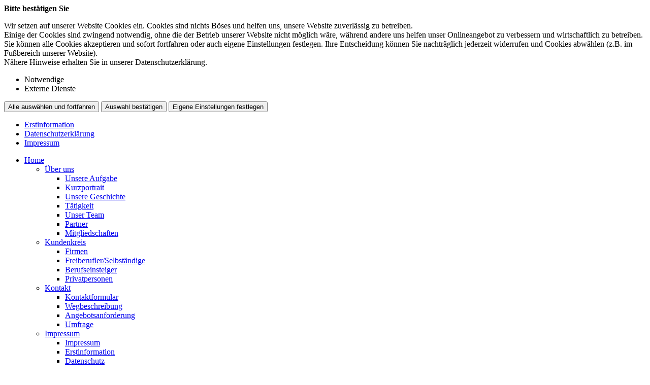

--- FILE ---
content_type: text/html; charset=utf-8
request_url: https://www.juffernholz-gmbh.de/rechtsschutz
body_size: 5742
content:

<!DOCTYPE html>
<html lang="de">

<head>
	<link rel="canonical" href="http://www.juffernholz-gmbh.de/rechtsschutz"/>
	<script language="javascript" src="scripts/js/jquery-2.2.3.min.js"></script>
	<!--touchSwipe--><script src="scripts/js/jquery.touchSwipe.js"></script>
	<meta http-equiv="content-type" content="text/html; charset=utf-8">
	<link rel="stylesheet" href="scripts/css/fonts.css">
	<meta content='width=device-width, initial-scale=1.0, maximum-scale=1.0, user-scalable=0' name='viewport' />
	<link rel="shortcut icon" href="favicon.ico" />
	<link rel="apple-touch-icon" href="apple-touch-icon-precomposed.png" />
	<meta http-equiv="expires" content="0">
	<meta name="format-detection" content="telephone=no">
	<meta name="Author" lang="de" content="www.versicherungsmarkt.de gmbh">
	<meta name="description" content="Vergleich und Optimierung von günstigen Versicherungen">
	<title>Rechtsschutz - Juffernholz GmbH  Versicherungsmakler</title>
<meta property="og:title" content="Rechtsschutz - Juffernholz GmbH  Versicherungsmakler"/>
	<link rel="stylesheet" type="text/css" href="scripts/css/normalize.css" media="screen" />
	<link rel="stylesheet" type="text/css" href="scripts/css/vmarkt_base.css" media="all" />
	<!--<link rel="stylesheet" type="text/css" href="wat/wat_style.css" media="screen" /> <!-- TODO - WAT-Anbindung -->
	<!-- SwipeBox --><link rel="stylesheet" href="scripts/css/swipebox.css"><script src="scripts/js/jquery.swipebox.js"></script>
	<!-- FadeIn --><link rel="stylesheet" href="scripts/css/jutho_fadeIn.css"><script src="scripts/js/jutho_fadeIn.js"></script>
	<!--FB-privacy--><script type="text/javascript" src="scripts/js/jutho_fbprivacy.js"></script><link href="scripts/css/jutho_fbprivacy.css" rel="stylesheet">
	<!-- bxSlider --><script src="scripts/js/jquery.bxslider.js"></script><link href="scripts/css/jquery.bxslider.css" rel="stylesheet" />
	<!--MobNav/Topnav--><script src="scripts/js/mobnav.js"></script><script src="scripts/js/topnav.js"></script>
	<!--FixNav--><script src="scripts/js/jutho_fixnav.js.php" language="JavaScript"></script>	<!--Sonstige JS-Funktionen--><script src="scripts/js/javascript.js" type="text/javascript"></script>
	<link rel="stylesheet" type="text/css" href="scripts/css/custom.css" media="all" />
		<!--Confirm extern Link-->
	<script src="https://content.versicherungsmarkt.de/_scripts/linkconfirm.js.php?id=1105" type="text/javascript"></script>
	<link rel="stylesheet" type="text/css" href="https://content.versicherungsmarkt.de/_styles/linkconfirm.css" media="all" />
	<!-- COIB-Migrate: CSS --><link rel="stylesheet" type="text/css" href="scripts/css/cookie-box.css" id="coib_style" media="none" onload="if(media!='all')media='all'" />
<!-- COIB-Migrate: JS --><script src="scripts/js/cookie-box.js" id="coib_script" defer></script>
<!-- COIB-Migrate: SafeIframe --><script src="scripts/js/safeiframe.js"></script><link rel="stylesheet" type="text/css" href="scripts/css/safeiframe.css" media="none" onload="if(media!='all')media='all'"/>
</head>

<body>
	<div id="cookie_opt_in_box_wrapper" class="modal" data-blur="1">
		<div id="cookie_opt_in_box" data-pos="center" data-animate="1" data-movable="1">
		<b id="mover">
		Bitte best&auml;tigen Sie		</b>
		<div class="coib_body">
						<p>
				Wir setzen auf unserer Website Cookies ein. Cookies sind nichts B&ouml;ses und helfen uns, unsere Website zuverl&auml;ssig zu betreiben.<br>
	Einige der Cookies sind zwingend notwendig, ohne die der Betrieb unserer Website nicht m&ouml;glich w&auml;re, 
	w&auml;hrend andere uns helfen unser Onlineangebot zu verbessern und wirtschaftlich zu betreiben. Sie k&ouml;nnen alle Cookies akzeptieren und sofort fortfahren
	oder auch eigene Einstellungen festlegen. Ihre Entscheidung k&ouml;nnen Sie nachtr&auml;glich jederzeit widerrufen und Cookies 
	abw&auml;hlen (z.B. im Fu&szlig;bereich unserer Website).<br>N&auml;here Hinweise erhalten Sie in unserer Datenschutzerkl&auml;rung.
				</p>
			<ul class="cookie_groups">
				<li class="checked" data-id="1">Notwendige</li><li class="unchecked" data-id="3">Externe Dienste</li>			</ul>
			<button id="cookie_opt_in_btn_accept" onclick="coib_accept_all(this)">Alle ausw&auml;hlen und fortfahren</button>
			<button id="cookie_opt_in_btn_basic" onclick="coib_accept_basic(this)">Auswahl best&auml;tigen</button>
			<button id="cookie_opt_in_btn_manage" onclick='coib_settings(this)'>Eigene Einstellungen festlegen</button>
		</div>
		<ul class="legals">
			<li><a href="erstinformation?coib=noshow" target="_blank">Erstinformation</a></li>		
				<li><a href="datenschutz?coib=noshow" target="_blank">Datenschutzerkl&auml;rung</a></li>
				<li><a href="impressumhaftung?coib=noshow" target="_blank">Impressum</a></li>
	</ul>	</div>
	</div>
	<div id="wrapper" class="privat sachversicherung rechtsschutz">
	<div id="mob_wrapper"><div id="mobnav_btn" onClick="toggle_mobnav()"></div>
<ul id="mobnav"><li class="hasSub"><a href="home" target="">Home</a><ul><li class="hasSub"><a href="javascript:void(0)" onClick="toggle_click($(this))">Über uns</a><ul><li class=""><a href="aufgabe" target="">Unsere Aufgabe</a></li><li class=""><a href="kurzportrait" target="">Kurzportrait</a></li><li class=""><a href="geschichte" target="">Unsere Geschichte</a></li><li class=""><a href="taetigkeit" target="">Tätigkeit</a></li><li class=""><a href="unser_team" target="">Unser Team</a></li><li class=""><a href="partner" target="">Partner</a></li><li class=""><a href="mitgliedschaften" target="">Mitgliedschaften</a></li></ul></li><li class="hasSub"><a href="javascript:void(0)" onClick="toggle_click($(this))">Kundenkreis</a><ul><li class=""><a href="firmen" target="">Firmen</a></li><li class=""><a href="freiberufler" target="">Freiberufler/Selbständige</a></li><li class=""><a href="berufseinsteiger" target="">Berufseinsteiger</a></li><li class=""><a href="privatpersonen" target="">Privatpersonen</a></li></ul></li><li class="hasSub"><a href="javascript:void(0)" onClick="toggle_click($(this))">Kontakt</a><ul><li class=""><a href="kontaktformular" target="">Kontaktformular</a></li><li class=""><a href="wegbeschreibung" target="">Wegbeschreibung</a></li><li class=""><a href="angebot" target="">Angebotsanforderung</a></li><li class=""><a href="umfrage" target="">Umfrage</a></li></ul></li><li class="hasSub"><a href="javascript:void(0)" onClick="toggle_click($(this))">Impressum</a><ul><li class=""><a href="impressumhaftung" target="">Impressum</a></li><li class=""><a href="erstinformation" target="">Erstinformation</a></li><li class=""><a href="datenschutz" target="">Datenschutz</a></li></ul></li></ul></li><li class="active hasSub"><a href="privat" target="">Privat</a><ul><li class="hasSub"><a href="javascript:void(0)" onClick="toggle_click($(this))">Vorsorge</a><ul><li class=""><a href="bav" target="">Betriebliche Altersvorsorge</a></li><li class=""><a href="lv" target="">Lebensversicherung</a></li><li class=""><a href="rv" target="">Rentenversicherung</a></li><li class=""><a href="bu" target="">Berufsunfähigkeit</a></li><li class=""><a href="pv" target="">Pflegevorsorge</a></li><li class=""><a href="kiv" target="">Kindervorsorge</a></li><li class=""><a href="schwer" target="">Schwere Krankheit</a></li></ul></li><li class="active hasSub"><a href="javascript:void(0)" onClick="toggle_click($(this))">Sachversicherung</a><ul><li class=""><a href="haftpflicht" target="">Haftpflicht</a></li><li class=""><a href="unfall" target="">Unfall</a></li><li class=""><a href="hausrat" target="">Hausrat</a></li><li class=""><a href="wohngebaeude" target="">Wohngebäude</a></li><li class="active"><a href="rechtsschutz" target="">Rechtsschutz</a></li><li class="hasSub"><a href="auto" target="">Auto</a><ul><li class=""><a href="kfz_moeglichkeiten" target="">Möglichkeiten</a></li></ul></li><li class=""><a href="reise" target="">Reise</a></li></ul></li><li class="hasSub"><a href="javascript:void(0)" onClick="toggle_click($(this))">Gesundheit</a><ul><li class=""><a href="kv" target="">Krankenversicherung</a></li><li class=""><a href="zusatzversicherung" target="">Zusatzversicherung</a></li><li class=""><a href="pflegeversicherung" target="">Pflegeversicherung</a></li></ul></li></ul></li><li class="hasSub"><a href="gewerbe" target="">Gewerbe</a><ul><li class="hasSub"><a href="javascript:void(0)" onClick="toggle_click($(this))">Sachversicherung</a><ul><li class=""><a href="vermoegenswerte" target="">Ihre Vermögenswerte</a></li><li class=""><a href="betriebsgebaeude" target="">Betriebsgebäudeversicherung</a></li><li class=""><a href="geschaeftsinhalt" target="">Geschäftsinhaltsversicherung</a></li><li class=""><a href="maschinen" target="">Maschinenversicherung</a></li><li class=""><a href="elektronik" target="">Elektronikversicherung</a></li><li class=""><a href="fotovoltaik" target="">Fotovoltaikversicherung</a></li><li class=""><a href="transport" target="">Transportversicherung</a></li><li class=""><a href="glas" target="">Glasversicherung</a></li></ul></li><li class="hasSub"><a href="javascript:void(0)" onClick="toggle_click($(this))">Kostenversicherung</a><ul><li class=""><a href="kostenrisiken" target="">Kostenrisiken</a></li><li class=""><a href="betriebshaftpflicht" target="">Betriebshaftpflicht</a></li><li class=""><a href="betriebsunterbrechung" target="">Betriebsunterbrechung</a></li><li class=""><a href="cyberrisiken" target="">Cyberrisiken</a></li><li class=""><a href="betriebsschliessung" target="">Betriebsschließung</a></li><li class=""><a href="gewerberechtsschutz" target="">Rechtsschutz</a></li><li class=""><a href="forderungsausfall" target="">Forderungsausfall</a></li><li class=""><a href="buergschaft" target="">Bürgschaft</a></li></ul></li><li class="hasSub"><a href="javascript:void(0)" onClick="toggle_click($(this))">Vorsorge</a><ul><li class=""><a href="versorgung" target="">Versorgung</a></li><li class=""><a href="bav2" target="">Betriebliche Altersvorsorge</a></li><li class=""><a href="keyman" target="">Keyman-Absicherung</a></li><li class=""><a href="bkv" target="">Betriebliche Krankenversicherung</a></li><li class=""><a href="gruppenunfall" target="">Gruppenunfallversicherung</a></li></ul></li><li class="hasSub"><a href="javascript:void(0)" onClick="toggle_click($(this))">Manager</a><ul><li class=""><a href="absicherung" target="">Absicherung</a></li><li class=""><a href="do" target="">D&O</a></li></ul></li><li class="hasSub"><a href="javascript:void(0)" onClick="toggle_click($(this))">Kraftfahrzeuge</a><ul><li class=""><a href="kfzversicherung" target="">Kraftfahrzeugversicherung</a></li><li class=""><a href="kfzflotten" target="">KFZ-Flotten</a></li></ul></li></ul></li><li class="hasSub"><a href="schadenmanagement" target="">Schadenmanagement</a><ul><li class=""><a href="schadenmeldung" target="">Schadenmeldung</a></li><li class=""><a href="schadenumfrage" target="">Schadenumfrage</a></li></ul></li><li class="hasSub"><a href="javascript:void(0)" onClick="toggle_click($(this))">Rechner</a><ul><li class=""><a href="rentenrechner" target="">Altersrentenrechner</a></li><li class=""><a href="rentenbedarf" target="">Rentenbedarfsrechner</a></li><li class=""><a href="anlagerechner" target="">Ansparrechner</a></li><li class=""><a href="renditerechner" target="">Renditerechner</a></li><li class=""><a href="zinsrechner" target="">Zinsrechner</a></li><li class=""><a href="https://apps.nafi.de/nova/login/VEMA_PROD/end-6c0d39ea32c74cf9-kun-a14a1c022cb50f26-de" target="_blank">KFZ-Tarifvergleich</a></li><li class=""><a href="https://www.ergo.de/de/Produkte/Sterbegeldversicherungen/Sterbegeldversicherung/abschluss_m?signature=eyJ0eXBlIjoiSldUIiwiYWxnIjoiSFMyNTYifQ.eyJpc3MiOiJvYW0tbWFuZGFudGVudmVyd2FsdHVuZyIsIm1hbmRhbnRJZCI6IjEzMDI1OTIifQ.gyha769o8lOY5XT_tH5nQPHvts7I_Kf0fRvxagPFQOk" target="_blank">Ergo Sterbegeld</a></li><li class=""><a href="https://secure2.hansemerkur.de/ola-ui2/1/490/tr/basisdaten?adnr=3705951&vermittlernummervm=30" target="_blank">Hansemerkur Tier-KV</a></li></ul></li><li class=""><a href="themen" target="">Themen</a></li><li class=""><a href="app" target="">Service-App</a></li><li class="hasSub"><a href="javascript:void(0)" onClick="toggle_click($(this))">News</a><ul><li class=""><a href="news1" target="">News</a></li><li class=""><a href="news-archiv" target="">News-Archiv</a></li></ul></li></ul></div><div id="mob_wrapper_cont">

		<div id="header_wrapper">
			<div id="zusnav">
				<div id="zusnavinner">
<a href="tel:+49204337540"><span class="onhover">+49 2043 3754-0</span><em class="ico ftel"></em></a>
<a href="mailto:info@juffernholz-gmbh.de"><em class="ico fmail"></em></a>
<a href="index.php?content=impressumhaftung"><em class="ico sinfo"></em></a>
</div>
			</div>
			<header>
				<div id="logo"><a href="index.php?content=home"><img src="gfx/indi/logo.png" border="0"></a></div>
				<nav onclick="return true"><ul id="topnav"><li class="hasSub"><a href="home" target="">Home</a><ul><li class="hasSub"><a href="javascript:void(0)">Über uns</a><ul><li class=""><a href="aufgabe" target="">Unsere Aufgabe</a></li><li class=""><a href="kurzportrait" target="">Kurzportrait</a></li><li class=""><a href="geschichte" target="">Unsere Geschichte</a></li><li class=""><a href="taetigkeit" target="">Tätigkeit</a></li><li class=""><a href="unser_team" target="">Unser Team</a></li><li class=""><a href="partner" target="">Partner</a></li><li class=""><a href="mitgliedschaften" target="">Mitgliedschaften</a></li></ul></li><li class="hasSub"><a href="javascript:void(0)">Kundenkreis</a><ul><li class=""><a href="firmen" target="">Firmen</a></li><li class=""><a href="freiberufler" target="">Freiberufler/Selbständige</a></li><li class=""><a href="berufseinsteiger" target="">Berufseinsteiger</a></li><li class=""><a href="privatpersonen" target="">Privatpersonen</a></li></ul></li><li class="hasSub"><a href="javascript:void(0)">Kontakt</a><ul><li class=""><a href="kontaktformular" target="">Kontaktformular</a></li><li class=""><a href="wegbeschreibung" target="">Wegbeschreibung</a></li><li class=""><a href="angebot" target="">Angebotsanforderung</a></li><li class=""><a href="umfrage" target="">Umfrage</a></li></ul></li><li class="hasSub"><a href="javascript:void(0)">Impressum</a><ul><li class=""><a href="impressumhaftung" target="">Impressum</a></li><li class=""><a href="erstinformation" target="">Erstinformation</a></li><li class=""><a href="datenschutz" target="">Datenschutz</a></li></ul></li></ul></li><li class="active hasSub"><a href="privat" target="">Privat</a><ul><li class="hasSub"><a href="javascript:void(0)">Vorsorge</a><ul><li class=""><a href="bav" target="">Betriebliche Altersvorsorge</a></li><li class=""><a href="lv" target="">Lebensversicherung</a></li><li class=""><a href="rv" target="">Rentenversicherung</a></li><li class=""><a href="bu" target="">Berufsunfähigkeit</a></li><li class=""><a href="pv" target="">Pflegevorsorge</a></li><li class=""><a href="kiv" target="">Kindervorsorge</a></li><li class=""><a href="schwer" target="">Schwere Krankheit</a></li></ul></li><li class="active hasSub"><a href="javascript:void(0)">Sachversicherung</a><ul><li class=""><a href="haftpflicht" target="">Haftpflicht</a></li><li class=""><a href="unfall" target="">Unfall</a></li><li class=""><a href="hausrat" target="">Hausrat</a></li><li class=""><a href="wohngebaeude" target="">Wohngebäude</a></li><li class="active"><a href="rechtsschutz" target="">Rechtsschutz</a></li><li class="hasSub"><a href="auto" target="">Auto</a><ul><li class=""><a href="kfz_moeglichkeiten" target="">Möglichkeiten</a></li></ul></li><li class=""><a href="reise" target="">Reise</a></li></ul></li><li class="hasSub"><a href="javascript:void(0)">Gesundheit</a><ul><li class=""><a href="kv" target="">Krankenversicherung</a></li><li class=""><a href="zusatzversicherung" target="">Zusatzversicherung</a></li><li class=""><a href="pflegeversicherung" target="">Pflegeversicherung</a></li></ul></li></ul></li><li class="hasSub"><a href="gewerbe" target="">Gewerbe</a><ul><li class="hasSub"><a href="javascript:void(0)">Sachversicherung</a><ul><li class=""><a href="vermoegenswerte" target="">Ihre Vermögenswerte</a></li><li class=""><a href="betriebsgebaeude" target="">Betriebsgebäudeversicherung</a></li><li class=""><a href="geschaeftsinhalt" target="">Geschäftsinhaltsversicherung</a></li><li class=""><a href="maschinen" target="">Maschinenversicherung</a></li><li class=""><a href="elektronik" target="">Elektronikversicherung</a></li><li class=""><a href="fotovoltaik" target="">Fotovoltaikversicherung</a></li><li class=""><a href="transport" target="">Transportversicherung</a></li><li class=""><a href="glas" target="">Glasversicherung</a></li></ul></li><li class="hasSub"><a href="javascript:void(0)">Kostenversicherung</a><ul><li class=""><a href="kostenrisiken" target="">Kostenrisiken</a></li><li class=""><a href="betriebshaftpflicht" target="">Betriebshaftpflicht</a></li><li class=""><a href="betriebsunterbrechung" target="">Betriebsunterbrechung</a></li><li class=""><a href="cyberrisiken" target="">Cyberrisiken</a></li><li class=""><a href="betriebsschliessung" target="">Betriebsschließung</a></li><li class=""><a href="gewerberechtsschutz" target="">Rechtsschutz</a></li><li class=""><a href="forderungsausfall" target="">Forderungsausfall</a></li><li class=""><a href="buergschaft" target="">Bürgschaft</a></li></ul></li><li class="hasSub"><a href="javascript:void(0)">Vorsorge</a><ul><li class=""><a href="versorgung" target="">Versorgung</a></li><li class=""><a href="bav2" target="">Betriebliche Altersvorsorge</a></li><li class=""><a href="keyman" target="">Keyman-Absicherung</a></li><li class=""><a href="bkv" target="">Betriebliche Krankenversicherung</a></li><li class=""><a href="gruppenunfall" target="">Gruppenunfallversicherung</a></li></ul></li><li class="hasSub"><a href="javascript:void(0)">Manager</a><ul><li class=""><a href="absicherung" target="">Absicherung</a></li><li class=""><a href="do" target="">D&O</a></li></ul></li><li class="hasSub"><a href="javascript:void(0)">Kraftfahrzeuge</a><ul><li class=""><a href="kfzversicherung" target="">Kraftfahrzeugversicherung</a></li><li class=""><a href="kfzflotten" target="">KFZ-Flotten</a></li></ul></li></ul></li><li class="hasSub"><a href="schadenmanagement" target="">Schadenmanagement</a><ul><li class=""><a href="schadenmeldung" target="">Schadenmeldung</a></li><li class=""><a href="schadenumfrage" target="">Schadenumfrage</a></li></ul></li><li class="hasSub"><a href="javascript:void(0)">Rechner</a><ul><li class=""><a href="rentenrechner" target="">Altersrentenrechner</a></li><li class=""><a href="rentenbedarf" target="">Rentenbedarfsrechner</a></li><li class=""><a href="anlagerechner" target="">Ansparrechner</a></li><li class=""><a href="renditerechner" target="">Renditerechner</a></li><li class=""><a href="zinsrechner" target="">Zinsrechner</a></li><li class=""><a href="https://apps.nafi.de/nova/login/VEMA_PROD/end-6c0d39ea32c74cf9-kun-a14a1c022cb50f26-de" target="_blank">KFZ-Tarifvergleich</a></li><li class=""><a href="https://www.ergo.de/de/Produkte/Sterbegeldversicherungen/Sterbegeldversicherung/abschluss_m?signature=eyJ0eXBlIjoiSldUIiwiYWxnIjoiSFMyNTYifQ.eyJpc3MiOiJvYW0tbWFuZGFudGVudmVyd2FsdHVuZyIsIm1hbmRhbnRJZCI6IjEzMDI1OTIifQ.gyha769o8lOY5XT_tH5nQPHvts7I_Kf0fRvxagPFQOk" target="_blank">Ergo Sterbegeld</a></li><li class=""><a href="https://secure2.hansemerkur.de/ola-ui2/1/490/tr/basisdaten?adnr=3705951&vermittlernummervm=30" target="_blank">Hansemerkur Tier-KV</a></li></ul></li><li class=""><a href="themen" target="">Themen</a></li><li class=""><a href="app" target="">Service-App</a></li><li class="hasSub"><a href="javascript:void(0)">News</a><ul><li class=""><a href="news1" target="">News</a></li><li class=""><a href="news-archiv" target="">News-Archiv</a></li></ul></li></li></ul></nav>
			</header>
		</div>
		
		<div class="topslide">
			<div id="adressblock" class="topadr">
				<ul>
<li class='adrname'>Juffernholz GmbH <span>Versicherungsmakler</span></li></ul>
<ul>
<li class='adrstr'>Bottroper Str. 102</li><li class='adrort'>45964 Gladbeck</li></ul>
<ul>
<li class='adrtel'><a href='tel:+49204337540'>+49 2043 3754-0</a></li></ul>
<ul>
<li class='adrmail'><a href='mailto:info@juffernholz-gmbh.de'>info@juffernholz-gmbh.de</a></li><li class='adrurl'>www.juffernholz-gmbh.de</li></ul>

<!-- Anzeige Variablen -->
				<a class="weiterbutt" href="index.php?content=aufgabe">weiter</a>
			</div>
			<div class="bxslider" 
				data-src="gfx/indi/topslide"
				data-bgSize="cover"
				data-controls="false"
				data-autoControls="false"
				data-auto="true"
				data-pause="4000">
					<!--<div>
Hier könnte Text stehen
</div>

<div>
Dieser erscheint aber nicht, wenn Bilder gewünscht sind...
</div>-->			</div>
		</div>
		
		<main>
						<div id="content">
				<div id="breadcrumb"><a class="" href="privat">Privat</a><a class="no_target " href="javascript:void(0)">Sachversicherung</a><a class="active" href="rechtsschutz">Rechtsschutz</a></div>				<div class="content_by_vmarkt">		<script class="vmarkt_load_scripts_js">
			var head = document.getElementsByTagName("head");
			if(head.length>0) {
				head = head[0];
				
									var script = document.createElement('script');
					script.type = 'text/javascript';
					script.async = false;
					script.defer = true;
					/*script.onload = function() {
						callFunctionFromScript();
					}*/
					script.src = 'https://content.versicherungsmarkt.de/_scripts/load_jquery.js';
					head.appendChild(script);
					// head.insertBefore(script, head.firstChild);
										var script = document.createElement('script');
					script.type = 'text/javascript';
					script.async = false;
					script.defer = true;
					/*script.onload = function() {
						callFunctionFromScript();
					}*/
					script.src = 'https://content.versicherungsmarkt.de/_scripts/email_decode.js';
					head.appendChild(script);
					// head.insertBefore(script, head.firstChild);
								}
		</script>
		<h1>Rechtsschutzversicherung</h1>
<h2>Recht haben und Recht bekommen sind zwei Paar Schuhe</h2>
<p>Um seine Anspr&uuml;che vor Gericht durchzusetzen, bedarf es h&auml;ufig anwaltlicher Hilfe. Das kann teuer werden und an diesem Punkt verzichten viele lieber auf ihr Recht.</p>
<p>Eine Rechtsschutzversicherung &uuml;bernimmt die Anwaltskosten. Die Liste der Rechtsschutzversicherungen ist so lang wie die Liste denkbarer Streitigkeiten.</p>
<p>Ob Familien-, Verkehrs- , Arbeits- oder Wohnungs- und Grundst&uuml;cksrechtsschutz, wir pr&uuml;fen Ihren Bedarf und stellen ein optimales Paket zusammen.</p><p>Weiterf&uuml;hrende Informationen zu diesem Thema finden Sie <a class="themenlink" href="https://landingpage.vema-eg.de/MWV8/rechtsschutz" target="_blank">hier</a></p><div class="thumbnail-container"><div class="thumbnail" data-href="https://landingpage.vema-eg.de/MWV8/rechtsschutz"><iframe loading="lazy" title="Weiterführende Informationen: rechtsschutz" src="about:blank" onload="if(src=='about:blank')src='https://landingpage.vema-eg.de/MWV8/rechtsschutz?mode=thumbnail'" scrolling="no" allowtransparency="true"></iframe></div></div><script language="javascript" src="https://content.versicherungsmarkt.de/_scripts/lp-thumbnail.js" defer></script></div>			</div>
			<aside id="main_right">
							</aside>
		</main>
		
		<footer>
			<div id="ticker"><b>Newsticker:</b>
			<div id="vmarkt_ticker"></div>
			</div>
			<div id="fopf">
<a href="?content=impressumhaftung">Impressum</a>
<a href="?content=erstinformation">Erstinformation</a>
<a href="?content=datenschutz">Datenschutz</a>
<a href="javascript:coib_consent()">Cookie-Einstellungen</a>
</div>		</footer>
		
	</div>
</div>

<script defer src="https://content.versicherungsmarkt.de/news/newsticker.js.php?id=1105&newspage=%3Fcontent%3Dnews1&logging=0"></script>
</body>
</html>

--- FILE ---
content_type: text/html; charset=utf-8
request_url: https://landingpage.vema-eg.de/MWV8/rechtsschutz?mode=thumbnail
body_size: 70884
content:
<!DOCTYPE html> 
<html lang="de">
<head>
<base href="/MWV8/rechtsschutz/">
<link rel="canonical" href="https://landingpage.vema-eg.de/MWV8/rechtsschutz">

<meta http-equiv="content-type" content="text/html; charset=utf-8">
<meta content='width=device-width, initial-scale=1.0' name='viewport'>
<meta name="format-detection" content="telephone=no">

	<meta name="description" content="Auch im privaten Bereich kann aus einer Meinungsverschiedenheit schnell ein Rechtsstreit entstehen, der sehr teuer werden kann. Mit einer Rechtsschutzversicherung können Sie sich gegen dieses finanzielle Risiko absichern.">
	<title>Rechtsschutzversicherung - Juffernholz GmbH Versicherungsmakler Gladbeck</title>
	<meta property="og:title" content="Rechtsschutzversicherung - Juffernholz GmbH Versicherungsmakler Gladbeck">
	<meta property="og:description" content="Auch im privaten Bereich kann aus einer Meinungsverschiedenheit schnell ein Rechtsstreit entstehen, der sehr teuer werden kann. Mit einer Rechtsschutzversicherung können Sie sich gegen dieses finanzielle Risiko absichern.">
	<link rel="icon" href="gfx/favicon.png" type="image/png">
<script src="core/js/jquery-3.7.0.min.js"></script>
<script src="core/js/slick.min.js" defer></script><script src="core/js/slick-initiate.js" defer></script><link href="core/css/slick.css" rel="stylesheet"><link href="core/css/slick-theme.css" rel="stylesheet" media="print" onload="if(media!='all')media='all'">
<script src="core/js/vmarkt_fixnav.js.php" defer></script>
<script src="core/js/jquery.touchSwipe.js" defer></script>
<script src="core/js/accordion.js" defer></script><link rel="stylesheet" type="text/css" href="core/css/accordion.css" media="print" onload="if(media!='all')media='all'">
<script src="core/js/email_decoder.js.php" defer></script>
<script src="core/js/vmarkt_smooth_scroll.js.php?uri=MWV8%2Frechtsschutz&mode=thumbnail" defer></script>
<script defer src="core/js/linkconfirm.js"></script>
<link rel="stylesheet" type="text/css" href="core/css/linkconfirm.css" media="print" onload="if(media!='all')media='all'">
<script src="core/js/ajax_loader.js"></script>
<script>$(document).ready(function() { prepare_ajax_loader('.open_in_layer'); });</script>
<script src="core/js/topnav.js" defer></script>
<link rel="stylesheet" type="text/css" href="core/css/cookie-box.css" id="coib_style" media="print" onload="if(media!='all')media='all'" ><script src="core/js/cookie-box.js" id="coib_script" defer></script><script src="core/js/safeiframe.js"></script>
<link rel="stylesheet" type="text/css" href="core/css/safeiframe.css" media="print" onload="if(media!='all')media='all'">
<link rel="stylesheet" href="scripts/css/fonts.css" media="print" onload="if(media!='all')media='all'">
<link href="core/css/font-awesome.css" rel="stylesheet" type="text/css" media="print" onload="if(media!='all')media='all'">
<link href="core/css/hamburgers.min.css" rel="stylesheet" media="all">
<link rel="stylesheet" href="core/css/normalize.css" media="all">
<link href="scripts/css/root-vars.css" rel="stylesheet" media="all">
<link href="scripts/css/lp-base.css" rel="stylesheet" media="all">
<link href="prod/rechtsschutz/prodstyle.css" rel="stylesheet"><script src="core/js/mobnav.js" defer></script>
<!--iFrame Resizer-->
<script src="scripts/js/iframeResizer.js"></script>
</head>
<body>
	<div id="cookie_opt_in_box" data-pos="bottom" data-animate="0" data-movable="0">
		<b id="mover">
		Bitte bestätigen Sie		</b>
		<div class="coib_body">
						<p>
				Wir setzen auf unserer Website Cookies ein. Cookies sind nichts Böses und helfen uns, unsere Website zuverlässig zu betreiben.<br>
	Einige der Cookies sind zwingend notwendig, ohne die der Betrieb unserer Website nicht möglich wäre, 
	während andere uns helfen unser Onlineangebot zu verbessern und wirtschaftlich zu betreiben. Sie können alle Cookies akzeptieren und sofort fortfahren
	oder auch eigene Einstellungen festlegen. Ihre Entscheidung können Sie nachträglich jederzeit widerrufen und Cookies 
	abwählen (z.B. im Fußbereich unserer Website).<br>Nähere Hinweise erhalten Sie in unserer Datenschutzerklärung.
				</p>
			<ul class="cookie_groups">
				<li class="checked" data-id="1">Notwendige</li><li class="unchecked" data-id="2">Analyse & Statistik</li><li class="unchecked" data-id="3">Externe Dienste</li>			</ul>
			<div class="coib_buttons">
				<button id="cookie_opt_in_btn_manage" onclick='coib_settings(this)'>Eigene Einstellungen</button>
				<button id="cookie_opt_in_btn_basic" onclick="coib_accept_basic(this)">Nur notwendige</button>
				<button id="cookie_opt_in_btn_accept" onclick="coib_accept_all(this)">Alle akzeptieren</button>
			</div>
		</div>
		<ul class="legals">
			<li><a href="erstinformation?coib=noshow" rel="nofollow" target="_blank">Erstinformation</a></li>		
				<li><a href="datenschutz?coib=noshow" rel="nofollow" target="_blank">Datenschutzerkl&auml;rung</a></li>
				<li><a href="impressum?coib=noshow" rel="nofollow" target="_blank">Impressum</a></li>
	</ul>	</div>

<div id="wrapper" class="" data-nav-type="allinone" data-mobnav-pos="right">
			<div id="mob_wrapper" class="right">
			<div id="mobnav" class=""><button id="mobnav_btn" class="hamburger hamburger--spin" type="button" aria-controls="mobnav_ul" aria-label="Menü öffnen">
  <span class="hamburger-box">
    <span class="hamburger-inner"></span>
  </span>
</button>

<ul class="watpage_main_navi" id="mobnav_ul" role="menu" aria-hidden="true"><li class="hasSub"  aria-expanded="false" aria-controls="mobnav_sub_info" aria-haspopup="menu" data-target="info" role="menuitem"><a href="info"  id="mobnav_sub_info_btn">Rechtsschutz</a><button type="button" class="toggle" aria-label="Menü öffnen" aria-controls="mobnav_sub_info"></button><ul class="" id="mobnav_sub_info" aria-hidden="true" aria-labelledby="mobnav_sub_info_btn" role="menu"><li class=""  data-target="info--kostenuebernahme" role="menuitem"><a href="kostenuebernahme"  id="mobnav_sub_info--kostenuebernahme_btn">Welche Kosten werden übernommen?</a></li><li class=""  data-target="info--kostenrechtsstreit" role="menuitem"><a href="kostenrechtsstreit"  id="mobnav_sub_info--kostenrechtsstreit_btn">Was kostet ein Rechtsstreit?</a></li><li class="hasSub"  aria-expanded="false" aria-controls="mobnav_sub_info--bausteine" aria-haspopup="menu" data-target="info--bausteine" role="menuitem"><a href="bausteine"  id="mobnav_sub_info--bausteine_btn">Bausteine der Rechtsschutzversicherung</a><button type="button" class="toggle" aria-label="Menü öffnen" aria-controls="mobnav_sub_info--bausteine"></button><ul class="" id="mobnav_sub_info--bausteine" aria-hidden="true" aria-labelledby="mobnav_sub_info--bausteine_btn" role="menu"><li class=""  data-target="info--bausteine--privat" role="menuitem"><a href="privat"  id="mobnav_sub_info--bausteine--privat_btn">Privat</a></li><li class=""  data-target="info--bausteine--beruf" role="menuitem"><a href="beruf"  id="mobnav_sub_info--bausteine--beruf_btn">Beruf</a></li><li class=""  data-target="info--bausteine--verkehr" role="menuitem"><a href="verkehr"  id="mobnav_sub_info--bausteine--verkehr_btn">Verkehr</a></li><li class=""  data-target="info--bausteine--wohnung" role="menuitem"><a href="wohnung"  id="mobnav_sub_info--bausteine--wohnung_btn">Wohnung/Grundstück</a></li></ul>
</li></ul>
</li><li class="hasSub"  aria-expanded="false" aria-controls="mobnav_sub_besonder" aria-haspopup="menu" data-target="besonder" role="menuitem"><a href="javascript:void(0)" id="mobnav_sub_besonder_btn">Besonderheiten und Wissenswertes</a><button type="button" class="toggle" aria-label="Menü öffnen" aria-controls="mobnav_sub_besonder"></button><ul class="" id="mobnav_sub_besonder" aria-hidden="true" aria-labelledby="mobnav_sub_besonder_btn" role="menu"><li class=""  data-target="besonder--versicherungsbegriffe" role="menuitem"><a href="versicherungsbegriffe"  id="mobnav_sub_besonder--versicherungsbegriffe_btn">Versicherungsbegriffe</a></li><li class=""  data-target="besonder--wartezeiten" role="menuitem"><a href="wartezeiten"  id="mobnav_sub_besonder--wartezeiten_btn">Wartezeiten</a></li><li class=""  data-target="besonder--faq" role="menuitem"><a href="faq"  id="mobnav_sub_besonder--faq_btn">Fragen und Antworten</a></li></ul>
</li><li class="hasSub"  aria-expanded="false" aria-controls="mobnav_sub_schaden" aria-haspopup="menu" data-target="schaden" role="menuitem"><a href="javascript:void(0)" id="mobnav_sub_schaden_btn">Schaden</a><button type="button" class="toggle" aria-label="Menü öffnen" aria-controls="mobnav_sub_schaden"></button><ul class="" id="mobnav_sub_schaden" aria-hidden="true" aria-labelledby="mobnav_sub_schaden_btn" role="menu"><li class=""  data-target="schaden--schadenfall" role="menuitem"><a href="schadenfall"  id="mobnav_sub_schaden--schadenfall_btn">Was tun im Schadenfall?</a></li><li class="hasSub"  aria-expanded="false" aria-controls="mobnav_sub_schaden--schadenbeispiele" aria-haspopup="menu" data-target="schaden--schadenbeispiele" role="menuitem"><a href="javascript:void(0)" id="mobnav_sub_schaden--schadenbeispiele_btn">Schadenbeispiele</a><button type="button" class="toggle" aria-label="Menü öffnen" aria-controls="mobnav_sub_schaden--schadenbeispiele"></button><ul class="" id="mobnav_sub_schaden--schadenbeispiele" aria-hidden="true" aria-labelledby="mobnav_sub_schaden--schadenbeispiele_btn" role="menu"><li class=""  data-target="schaden--schadenbeispiele--privatschaden" role="menuitem"><a href="privatschaden"  id="mobnav_sub_schaden--schadenbeispiele--privatschaden_btn">Privat</a></li><li class=""  data-target="schaden--schadenbeispiele--berufschaden" role="menuitem"><a href="berufschaden"  id="mobnav_sub_schaden--schadenbeispiele--berufschaden_btn">Beruf</a></li><li class=""  data-target="schaden--schadenbeispiele--verkehrschaden" role="menuitem"><a href="verkehrschaden"  id="mobnav_sub_schaden--schadenbeispiele--verkehrschaden_btn">Verkehr</a></li><li class=""  data-target="schaden--schadenbeispiele--wohnungschaden" role="menuitem"><a href="wohnungschaden"  id="mobnav_sub_schaden--schadenbeispiele--wohnungschaden_btn">Wohnung</a></li></ul>
</li><li class="hasSub"  aria-expanded="false" aria-controls="mobnav_sub_schaden--fakten" aria-haspopup="menu" data-target="schaden--fakten" role="menuitem"><a href="javascript:void(0)" id="mobnav_sub_schaden--fakten_btn">Zahlen/Daten/Fakten</a><button type="button" class="toggle" aria-label="Menü öffnen" aria-controls="mobnav_sub_schaden--fakten"></button><ul class="" id="mobnav_sub_schaden--fakten" aria-hidden="true" aria-labelledby="mobnav_sub_schaden--fakten_btn" role="menu"><li class=""  data-target="schaden--fakten--schadenanzahl" role="menuitem"><a href="schadenanzahl"  id="mobnav_sub_schaden--fakten--schadenanzahl_btn">Anzahl Schadenfälle</a></li><li class=""  data-target="schaden--fakten--schadenhaeufigkeit" role="menuitem"><a href="schadenhaeufigkeit"  id="mobnav_sub_schaden--fakten--schadenhaeufigkeit_btn">Schadenhäufigkeit</a></li><li class=""  data-target="schaden--fakten--schadenkosten" role="menuitem"><a href="schadenkosten"  id="mobnav_sub_schaden--fakten--schadenkosten_btn">Durchschnittliche Schadenkosten</a></li></ul>
</li></ul>
</li><li class=""  data-target="angebot" role="menuitem"><a href="angebot"  id="mobnav_sub_angebot_btn">Angebotsanforderung</a></li><li class="hasSub"  aria-expanded="false" aria-controls="mobnav_sub_makler" aria-haspopup="menu" data-target="makler" role="menuitem"><a href="javascript:void(0)" id="mobnav_sub_makler_btn">Warum zu uns?</a><button type="button" class="toggle" aria-label="Menü öffnen" aria-controls="mobnav_sub_makler"></button><ul class="" id="mobnav_sub_makler" aria-hidden="true" aria-labelledby="mobnav_sub_makler_btn" role="menu"><li class=""  data-target="makler--versmakler" role="menuitem"><a href="versmakler"  id="mobnav_sub_makler--versmakler_btn">Warum Versicherungsmakler?</a></li><li class=""  data-target="makler--leistprivat" role="menuitem"><a href="leistprivat"  id="mobnav_sub_makler--leistprivat_btn">Leistungsbeispiele Privat</a></li><li class=""  data-target="makler--leistgewerbe" role="menuitem"><a href="leistgewerbe"  id="mobnav_sub_makler--leistgewerbe_btn">Leistungsbeispiele Gewerbe</a></li><li class=""  data-target="makler--vema-app" role="menuitem"><a href="vema-app"  id="mobnav_sub_makler--vema-app_btn">VEMA-App</a></li></ul>
</li></ul>
</div>
		</div>
			
	<div id="content_wrapper" class="">
		<div id="header_wrapper" class="">
			<header id="header" class="">
				<div class="limit">
	<div id="topbar">
		<div id="logo">
			<a href="info"><img src="data:image/jpeg;base64, /9j/4AAQSkZJRgABAgAAZABkAAD/7AARRHVja3kAAQAEAAAAZAAA/+4AJkFkb2JlAGTAAAAAAQMAFQQDBgoNAAAq2QAAdrAAAKmeAADstv/bAIQAAQEBAQEBAQEBAQEBAQEBAQEBAQEBAQEBAQEBAQEBAQEBAQEBAQEBAQEBAQICAgICAgICAgICAwMDAwMDAwMDAwEBAQEBAQECAQECAgIBAgIDAwMDAwMDAwMDAwMDAwMDAwMDAwMDAwMDAwMDAwMDAwMDAwMDAwMDAwMDAwMDAwMD/8IAEQgBegF6AwERAAIRAQMRAf/[base64]/aAAwDAQACEQMRAAABn8AAAAAAAAAAAAAAAAAAAAAAAAAAAAAAAAAABj1pruL2hvySzXD1qAAAAAAAAAAAAAAAAAAAAACwmnrx30N7KKQWsS45fkTnGJu9AAAAAAAAAAAAAAAAAAAACyOpuYw6DLkLmuBqWe1teJ0ZyZD5xh7wAAAAAAAAAAAAAAAAAAAWb1dzE/RZMiUxwtwBZ3We4mxvMkRm+FvAAAAAAAAAAAAAAAAAABaPX3MR4vkyIzjC3gAFldfVinE8yROd4O/0AAAAAAAAAAAAAAAAALTa65hxFMiR+eYmrwAACyWmu4taK/IhNsPcAAAAAAAAAAAAAAAAPFqsCrCmL5slE3wN/oAAACyervYyRy9ILN8PcAAAAAAAAaGoAAAAAALZ4VWEMPzJJ53g76gAAAAFkNRdxjj9yQibY2/0AAAAAAAAAAAAAALc4d3BiG5clE81/LUAAAwikGvx522t0paXPNyiQaM7XqRnbYtxy5IVN8bcAAAAAAAAAAAAACgcG7glDsuSOe6/sVAAANDz2dTgkWXQIbpj3HtHL69P3IJ/m/EZbZLU3MYNFfkKmeJuAAAAAAAAAAAABQ+DcwIh2ZJLPNf2qwAAAEAHU+exbTmBaU1clNHLk2/[base64]/tLlzycj6HDJ0OIR2SqM6rHKu96umfjls0yi0MlAAspo7uMccvSCz/ABNwAAAAAAAAKRsVR7QLPko6Bru/cAADFTba7yzd54dv9cNuvr13pJIvufRXxjsERnQIrgBJ9Nyqd13zuV2pzuWyzJHRb8AAWQ097GiKXZBeh4moAAAAAAAKXsI8oRlySTnF+jd8AAAxl2mu8yPc+L6euHyjr3K5EYxsfQNxvtEVM8i+CcrjvMsrl3tXaJqOXy3IqPyEAACx+ovY3x27n/OMTX0AAAAAAKax/[base64]/4BoeSjuvJrCbvS96iwsVVdkY3sW+cPoG0W0xYTOmQbg9t9byvrvM0dJflY53PsTpRqcdpDqtTYb6qc7ITurm6rZgAAACxWsu40R+9IXM8TUAAAHxLaOKB5Ej04s/ayKQAPMr2Tl1nNlqe7R6uKxrx/UdwXt1u83Hir6ZG+Czi9by9sVZW6bKz/g0kxz3+BY7fa7jNh2LtjMCE72vMPKAAAAAsTqruOMfvSBzXE1AAB8nxHJz/ZSJzjA+9k0AACBrqPPbTbPC7/vuiqv/ACufHjfSaPyaMD51Gur5a4fXa9vZAaHNykjO6spu8O0W/wBbuOkdmunJ2HbWr8PLAAAAAFitNdx90F7PecYgAA4fHyLXv3b3gAAEaE+i1HbO3qaqK1t2pKOZTWnr1GKM30ezDu6VWeTK8u5pcy+cc2trtvi2321nRXwPO2pv1G837uNWAAAAAB8+j36FfgAAAAAA0LCSLA+NlWOCn3mqoqS3Re+L7vpXKbTb3D46/[base64]/6PFZCI/dhB6DG/[base64]/TjxTpOvrz0dj5tPpyHonkk7zzKSaLbedflU78pPcOc5X6DYTuc5lPmm6xDchtZkyTxPc/NquQ79Mh3JhZU9vNJLgVI/Ln28SKOT6f0I8xlcSvRY39nUbDHWS6G5Wp2GHUk1Xo65jLPPv0+IepXhfTtSxuywoUeswG7egkMi8ZvZXRmSDD7d4EVHQoR6F+Q9Gjylsf5cjGkJhcpAEIvQ4tnrqK4T59HPTlxXo+9V53+1869AfGuieb/r/OvSzxno2p5puywD0tcan715key839NnG+h7/LuD291eOMujMfO9t+ibkstjYldnM7T27FZdcassi96abtTYewz9juXl5F5BBF06JSkxXP8AO51CJ+rLhnR+XyvD7fa+OqeQ36ms20h+hycs4tI/h3KPMj2/n3pW4vNq0xM7Erf6igtzp88oPLwBCL0SMSEaK7Hfucesrli62s2uE0tis/PKeh+bfskA9MXE+hbPHmk7NAPS7xmfvXmN63AJI4vt+Sqq8Gqy8d5Ppc2IlJ4ZOjQ3MeNSbMTSsrI9uoIujRfftNV93TbfPrRXsw43IIIupxWUWG5uIW0qw+3mozmjG6jCm8a9BPMZTFPLtR8rMxMiNLs7GZnmOUp0OaESk9d2rVcYlFNbDFkrgktA61VPm36/AfRTyiZ1HjZmJci1Hx6rOYMd3XPTVYbda2/2l2e7z2wm31t/dRshYTca6jMvD31XL86TP+RkWbk63YY47vU3M12wqOh9+xe6lVFtc7E56aqrs3Kjx8i1uxwa3w7/ANq1ftLsMGy+yxsptJnfdsZNt83Ft5nYn0aKqqw8ijs+xy02/p2q7p4GZz01d+i6BafKsWh2msy00G6jzhuZutecpw+ePPNtXvBTUoclFWlFCj3R6qt7zir92U+cV33Z60p91pdn1yHL45vatK7nXpo4aaeG57yre43Xq1lx+U7qTyrZ76990eLVFd7Oxm/MaNQAfHrt9tVyUrd5VitrF2lLlFW26+VVbXLw7nYObwVUcvntn9lhXp1mf8S7b2e08PvlKXsevsXMoTKxroYGbTt6yVbXlR2rlN37P27d3HzY4ORurz7FbPDvFr8n41VP3qK/n1U/boufKu2uOiv593HqSzkU5kU1Zi3bE7HDuVi3aSuqropq7GyQLHbHCwDnkQld5tOIep7D5doLKoqJ3G784d+ttVtt13VXl1m6t7s8THe9iZn6PYV7YyorJ9GLq4lfZsV5BajL+Lb2Ud/QYHN1yTpGAU2jHNj+/Nozu0wd2Vbp5XmDHdjdjW7SKidxGUSDyiG/pcOyZ0+yuvhZXPjZVrNhqLr6OQ4lzqFywcwnuBExjWfMOksSvRoVKhAZZG3NdBV9rGkPg8xAEb05iEkEGl8Zs4iWfMRkeM8j0ny6a8mo9vcFZrE87YfJLdbHGtZmYX2MW9lvo9ti3vtZ86/j/[base64]//2gAIAQEAAQUC/wBDZCv+PsWLsXKFwxsp7tv+/[base64]/l9Ydfy+sSv5fWLX8vbGqxbwZX7a97WRFXvF2Ve8paUt7bclyRVqxVu29LZXm00yJE7Dm5Jrf3DrhVw6KTv5c/8QVfNjxd8RVjXtK2rKe13DcMVbEXb8JK5cm0kiJE7Hm1L/7zpWytKKTv5eO7EnRfVixl8Rdi3vLWrJe0z8/GW3FwkNM5lmk0k0U+y5rkt95+Frw414caTbjrgIuzFfTfVixl8RdjXxJ2vK+zz09GW3FwsVNZnmkUUWyXZ80iW+7uBXArw2tJNe/BxNmMOpfVjRt8Rdi3xJ2xJ+yzk5G27GxcZM5om27dBoj1cxysnCYxJmHLlGzFluhzFlqv3FlquXC/[base64]/yGwzX8h8NV/IfDVIcwOH3C1ZLLvx+Vt3GbBQtq8LWB0dl51l9AVZMrIa8CI14CkWPz2AnwbX7G+7EjL4i7HvuTtiU7ORkmMQyKnMZqnWDFpGtOpldn/[base64]/kDLl13Bl3mDyBY+Rv3RzODVv5b5jn0/ma8piwcfRGe+Ya4mrbmryFbkrZ93wV9QPMHk25sYwWEcvN8pQFXhKOoS0+XfLl25TrmEy5duL3ONLjkLusOuYbMd54yl7FmHlw2Zd13QFjwchzHZWv2WfXJziQ7fHHNa1lJApinLzD5XvDGrzG0/IXTYdZruPLFvphkbm0p9lTmmjGeE865Dv6/cn3flqzCWQ8yg7X6nOSHfggf+oc4/LzD9HMN8ueZvvheUzuyV0WybZzU0Pw5hflzzr31zLhrhrlGHdZHMZCQ0rijk4WfGYc4pdbQjVrxw9OWReUNftt5E77B5MB7+csP6uCh/wCota5xC63DiUdcY50uqUyflfH9hwmPLcrmnxWwXiuVq/HFx2hzjdz3CI64m6eaTKfjnHL/AIu/X9q5ngUzQ2J5tZ7MdTnI+nAw64gzx3cwPRzFaBnOXDWJxff8rjmag+am+pWaqfuN5aGdz822RgCEfLSkJzKHMhmoOa7JdYRyVP5MhuZQNcMYmzJcWNbffXllDmUmsaY/jsbWtzg//HQuO4jJ/L/jG9p7AmQL3dN32OuTEf6nOZVncweR7Utf+UWXhrJ+SbryO/xEP/V2CQ9Wzl0ZNbIvMdcoaqgX1zkB/Xwd/iXozXk9DGNo8teMnV23FWX7ecINMVpSD67upzkD/TwF/h7mA/p57AQHo5hDg8zxJ/jeVARDJmg0NQ3/AOqujmL7s5B8K5kA1wvyifNZuVLWl8GZTsy6429rZ5ww/wDTMIf4l5hcOFyHCYhy+EZZ/JmG11zkk3EwL/iCucT8zh3vxZHrfqfO5DlOWs83KjbGK+T+31Rf85IfPgv/ABHUlJMIePk3dw8xuWLegY22IWs2ws1cGP8AEqZAl+pzjmIJcFtTtMR81eMpFy7x1zV2yMJcHNdjaOZ4bs+5sr5Jkfx/Kj/k6hqMHbzVdHMuYqWaf5c4zLX8ucaDXMKuR1hDlBEBtPLeO2mS7M5bsjOLGu/nB77Iwd34krmdw6DNTk675TnMH+hgEdcPVzjaBMYa/wAVcxmEnV9I4p5lHliNXvNjiVs2mpjI3M1dthWVE4/tjnI+OPOZi07NsmJ5rbOl5Tm5viQbGwzmOwsUxAc4tkDVtc01o3PcTq6YbHmWsXIWe+yb0rLJN0smXA5z5liFiWkBDjoIT2DcU3E5i+X/ABFErIpoNkj7FCW5jDHtoyW4OguLsfkuTon8XY+uiT/RuI6/[base64]/V+U6/WGVK/V2TRr9WZMr9U5Er9UZEr9U5Er9VZEChxTkehxRkYa/UuRK/UeQq/UOQa/UF/0XEV+hX6jvyv1NfoUGKb9ocTX0NDiK+xocPXuNfpq9a/Td51+m7yr9OXlX6cvChw3eI0GG7wCv0zd1fpe7K/S911+mLsr9L3ZVt4tuSEm+q+kGEY2cOW7RBFZJwk8vSz45yxfsZNrJ3basK5ZPmci2dO2rFtB35ZVzOV3CDVBm9ZyLVy5bs0InJWPp16c5EyRcrGTbFnLxcivLTcNANYq+bLnXj5+yjGkVe9mTruo6Xi5gicvFLScrMxMG1qJmYmdarroNUWuX8WvX9T+Tsf2s/ZPWkizNPQpJpy5bsm0XKR03HmMUhY+QYyzKTk4+GYPJ6GjohFVNdJpOwz+TqXydj2BkYWdh7jYXDfdm2m4hZ6FuNl05JtQl72K/u93f+GGrZBk2h5Ww4rJ0YzYMWN8y1mwOfcDRKrVjnO1py7LGxzeuP7zdZBDdYeEx1xLfLb9h5oLYdklUlA1jMJ5QirfxdgyTRmLo5kzoJWhZElak8vnENcRIPITICtcv4AWOt/u5iuZxsR5i/G1yy1pz/Ld3Y/[base64]/ja57JuZtbDRYzlrb5brxPN2Bb1xurzzlbs1dFh5MsFK/YHAVt3LatiZPsadm31+XDkHINmQLNWOg7pvK6XKOJLQkbEx6pashI5gxDjW6YNfCMJN25i66LCe5AyY3xm5sTKGVIWRuLHE3j252MVEPHUhFpoXpaWVoh47kIwje9rSyvbctJzEfO21Nu8yWVatwWBf/APs5f//aAAgBAgABBQL/AEM8eJtCtpBQlAOvu147K1TYN1HFO2aTxJq7O1U91u3RWiTRoddTodNU3SbRwdmb3S5dJtitWplzdR01I7SbuxZqe53LgjdNsio/[base64]/Z3dHfqSpvz/AEO2oOU2LtVub2lVUiJCEWlVilAheygA1R1rdW6id9T35HpdNSOSs5A6Cns6qhESFKrLLFKBQ7OC+3vrfW+t/dNDrIdR41K6SaPjIKeyqqkRJsVlHBCESL1WRSnc+Da0LBnp4BnXp7SpRkgiwqGEQR6kkIi76r5im8TYPVkFfY1FCJFLxZZwUpSF6zHudaBWha2loAGpkx/AVD/b1GtRoPhUj5rrPGhXaTF8o2P7CdQiReGrKKkIVMvXZdzndW6t1AapnvYVEDonpWnTJho767toR0Ro9Fsbt1FCpEDiybghCpk7Bl5rdW6taA2lSpv7GowwAnurdWtAfSpHzXYPGZHabV0q3P2pzlSKXiyyyaZEidKce7VJ6a9oIt8Nelvgr0l/0MvNdHfQVKeTqO+GoVqFCaij3yA6uexdtgcosnR0Ddmc5Uy6qyyyaZEi9SP72gBRtlfLQjqWmfmt9bxreNbxqRHVrTD6Okv1PfM9k5blcEaOVG49iYxSFE6kqsmmREnVYG/tDK6G4mtFPQm+Wm/363VvrfT82remPx6S04+92bpqR0Rm5VQW7A5lpY6SRESdZqfRpurdW+hNqWkfvcYa361urXWnn26ZfHfW+t1Aelx1V7R4zI7I0eKor9chCJh1259Et9b630ZTQtJ/XuChHvAaIIaOx+Smvx6Q+Kv3O12l17dJwkUou0q8WlXi0aUdJCSi9xuOSuMlXFRrjpBS6hDFpA5SV4hKuOnXHTrjp0cdxv8AQkXHpvhetwauWUSk5Q6I+LTeN0y8RQIJuCPpEfUk0btabQ7VduEVGVINGSCMfFN3TL02Nr0+NpkiVw4WimaIjDJqA4bqNlYxoV4tJR/gzUiQFFpWPRZoxbFF5T5v4R1UVHEfC+RK3dooqLnJDM0kSIQ4i7hNKEBAYxiDwz1IqDmmKbU4+BiaCOjDmkItBs1YtmTmnabBMvUt765n8jE+S6IDy6WvFlxEY3oIOsH0QnleiL85chdFIg5ivbjBMCwOvilEknxHTc7VZr5q4PLW/pUz3yVW33DLfkYhmRBF88O9WqFemIrNsfDnt/4ymoP+mDYCdSZkBdKRahiryCH9v1Le+ua/Jw3kui3vtJ/W5T8W3C30dtN0gVjCwjbVwmVFxCBq19BT3yTIrI8R56XYg7VQaNYwr94Z6vb46OnDpRhLLJIyjVuTa8n/ACsGbbTqJQcrHhGZaj2aDWpf8k71Qi+hmbY7uAn/ABtv/TMfkehg18W4knHpzaoxUwHemT8D1Lf+uc/KQZw8L8Oi3w/tU/uS343oJ+H6ITyg/Go3ztydziOVTkWrlAzZaA83K/kIl+LNd0xK6Vnw0bW78Zr8nVu/GX/JEMDuPEBAajUhUdz6gJtICpr8lRSmOZsRGIaLrHcrVGKpIvJQpiJ9SAHZUycDyUM6TID2GUM4RhHShnq6MY0S+7Kl/[base64]/FFwginxTFUTYx7UwEdShyqP2LtHgKsSJAmIFPLqJrvn6qZ2cOsVB0q0ImRiJAdJOkOOYNpnCiUgR4siVtDOE2z1k4BstMrN13DJ0kkmk2aNlXJyqOWbdEqkm4SdPBWSCKknbdSpZQir5u78Ez8aV6yZHIR141udwoUCH1TWj1CgQ4C1cRzhIiSiC6RGDtwi8Y/7OX//2gAIAQMAAQUC/wBDFLuraBw92gURow6AUwlowb/[base64]/f1IB8/wAtaE6D/TG+W6xTiWjFAQ9i+Ugdg6DVvwa2UJKBOokNZKpGttd9ajRxHZGd7XrkNtoxNQ7f40IAQnYuA1R2VsCjJ95Eh1iybX9P++tlbK0oxfkjw0bdgQ20TE17YAEaMXhh1FHSKZvHt68e2r1BtQyDUvQt9utBrQKJs3MQ/v6eAOtaDW2jl+Vj5fsSm0oxNe1+VMvx6r9XY6M5rjnrjnGjrdC32+HXCGgTGtne0Lo+pzWladA/Sz8v2RTCWjE7PTbQjqPVepE8UDcghwACgQ1FRtqrSv0UPxL8NNaQDRWluof4I/b7MptonLr2IaJFMImHrOSf3QAYK+agARrZ30b6dg1p0FpL7lK1trbW2jE+VENE+0KbbRwAfYHCYcTZWyjFrTvo306DXB1oUtB20iHz0p1PiIBoHtqie6uGeuGeuEca4Buge+thq0PW01bBopdBo4CNbTVtPW09bT6/6FeODoAyXM4bu36iHTIO1GwCOgHfqEV8erTJ0dwdxIcI4PldWrtZdw7eCibxqtKPnBQWMJEySYmMDxYKQWKuRwrwiNXfHGlDCRNs6Oo6dqmSTaKiujTpUUqYrmcNjHAgKSI1x3IUSQVSoBAQfLCikyUMq3pwZQteKWrxSwFSeqmdOFXCVN1HShupJ/CJ8nJdM79o/cRLeEj0LB/edEwH9PodjojD9yjwpBSjdQdvfsp6gDZcHCa/2GX5CTH5YzvaVJj8sV5KQWMJmbUGydPEAqMW0GU+3G97TpfugKSNbaU6LoRgvqfqSn0xPkpT6uie14R/oMfguzypi9Dkdi55E4U2UFZtJkBQ3qQ7Wbozin32Wjjw9LullDsWnhUpDy7VPisiHM3XOsVVmy/IyI02dGRSCQX1dOFFyRnk1QOZ10OQ3IMzaScqPyRXk+hwrwiIojIOKfJbyN+931JMPkifJTGoAAgIVNm+Wku+S6FfN9E39on0088vFfMo6b8MWq/iEXv2I/yzpHeBFQSSZd8jKDoWM8pUn9Mb5RcgpHAQMFOTgRKOT4j+U+EV5OhECg6XUcKtkCtkKfJmVasQ2OOpJjonFl2s5BKmzzgpnfJFBNNSQWN3AiH/ACPQr5volS8Sk5Eu00mQtOlSmZxWu9dMVE26nhF3w/0WHlqeN9Kjg/[base64]/lHwiVuyFVAYvXa9E5lxaMkyhporsRdJGTOm/FXxTt0ItI4TC2dH2IxxjpnV02MR8YWid0pSxkwfo7eE928aP1O56hGojKVxTN3aKgqkOmoaQakO2WObaURO6cuAEW7LXw7pBTikeGUFQBMmwIciDVM5XUinxmqbk5zr/AGuCqVkkcVEyEFkq1ROZzIlOZo6R4yUWkdJN03UVMddY4NEzJNHS6mxqmdJMUzmfIIOBUYEEiDluLtYzUyDpbXhgyUBBMwnIoKiDxM/EIpxkXqCplQcEVM7RSO1c/wCzl//aAAgBAgIGPwL/[base64]/AJFAVb5E+KKivhf/AKMB9U3ofMFt30r4jaIiRg4XlAVbw57XAWcq0m8/UtJvP1LSbzqBcOdGQ+kjpVh9d5HZ9sNANGL5cZszRC+KnH/xrygKt5ePS6lWq1Wq0fVbmuFjtKFa+G2sQAqPyzWTDQtfOiNnF7DkxKy2ho3qZl3J9UZrtmp94r4PbqIVO+VayZorWv8A0fChBrdEb3MOPcn1W5tx/MFRXwf/ANDsutdno+UayZorWP7OzsPDjVltW+Py9G5dkGbc2DpXl8FtdFmo/JrczRVsxbsrOdWJYAbumtdSPIvDl+yOpRsy/ZHUtFnshUMZyBOmNY0OiKQIXxcfDD0blxNe6gaJt4r4DbBVUfklt5g1EmI2JvChWG6I3bSMebcUJwOjEZ7jhj6Ny7d2apl4obBttYqPyK28waovo2Qc6DGUNG8N4XtyfWFx2XcneIGiZeK+D22gion5AZj9EK1/6IQYyho3lmXckYxcc3HuII7zZOneK+E2viPXv1t9DQo1bIz9qPVDnWrliDBuLbGiyfSb1rRHtN61oD2m9a0B7TetaH7Teu4zLuKUcouHcnenM88itfB7VQBUTvlt5g1QpbsbedWJYg3cy4gVDMF5oXagV2QEbjMu5OUXDl3LuF7e7NTsK+F2w04d6L30NCsN/RAoS2aI3UrcHIbjcu54xcduTvll2kKl8HtVUezk3mzLizZmmlCXLEGjdtyDcHJcb6w3PHcO5O+wqmCor4DaQSbx3iDBAbw1t6A3FFwZbtNzjuHcnfrUO18gAcaVQbpDa7gONV51pZ1pZ+pV51BtcbhtXK1Wsaj/AIFImEiGBOkCoQ5wChNeXRdg+i7bptxw+RNZhMFrZrnNhjHUvG/ab1JgkPtExjTHB5eRNnOcR2YlUzW+0Fa2d4c+1eMaIHyIT3mDvKQvGb7XlXithA+cMGVCW+pdt4GVwGcqMh1eMQ8vKtVMrRY+oNQLKZJ5jg6vIbjWGouAUt8vScT0J2trCdIwQ5wD03O3hT5LNFpWrl6St7U+DsdHTRyrVxBflPWreyn7MY8/QeVQNaMU6UzREM1w/FGFXTG+MS8Vntf5kGMmNc52A/5k6a3TGXCAmypjnDaDyd0qGzPe6baviiHINy/i6U/I3uNUvj7xugel0psK7QRjgbnF0x/hHum62kcfrG6Miler1JrRomvkMFKI04u6EYfV6U6REF1/FfRkv+kKX/[base64]/[base64]/R5NzMfeizpUxwq7PcC1DqJhdRw4cyc/Z7OrNP0VqBgGr4SQffkQ4iIR4X+NN9YJzoHzc4ul3m6n7l0Qq8pUQWQjj6l5vP1Jo84E5imZPwoTPNvobVKAtDlydP0oltcOlTI10d0XPhJhycMWbIpcfrdCmYKOlPoIoZX6jbkyiIT+Luhaif4PDhwoMzZI2sd/[base64]/Ctcw+8QdPMSBCoDMBc1DXe6yNzwircowcjMmUvNy0Kwg2c6IbUoyTAnJ0rWTTF5uESXQBRmPMXm5CU8huC9yKBf8Ast6lbmuLnY6bh1ToRXiHmUC8wRbKcQCvEcvEcoOe4gq1LJa7FQrbyS7cCYKYKDqJWC4XS55sXlRPzr9Qv1JX6kr9SV+pK/[base64]/7iFFqjpC//Q2eontDBwv8Tr5hLs/wfvvU7bq5ooHN+LjhDCqJkwk4yoGtMds0330utlUMflqqBIREzTjSnSpxhrSRzeSOVOO19mXKfZN/tRhDHgUyzVBncatYfDli2cjaVK29ggya3nBI6LP2U3heTwB/5E8xtfVESYCF/wCnBBbOY+c7iuSC2ayV2oUuspwe60QYRrjDGp4lvsTqIH7TL45MpUnYZptbYwRcct7He5BkG4ZIo15NOGAw8cCLmzsbMlBzS+MXtFYZejG8rFprvVMUJYPvhPjjoB661L2xpHxBocL/ACV5MUBeKsxDctCnbLNcyY+bCzZIdDk5acFF9S3uqExudPewgiiqnzRfFCfsO1eC+/[base64]/Bz/AP/aAAgBAwIGPwL/AANiXZr+bqFZCoURpfNmJWJe4tA0/NUFqxurY+aIBavBvFpul8zQCgyveot+Zfd75abX8x2W079aFfzBBWPO3mB4V9SjRy+RRgOXyKoe15FUOXyIvbecRxi5Fvy6DVAae9cQ+9cxXXf1XXMSiz5ZQuzpb2Mg6buO4f6rtxFnyqAXpb4zH5dwciyzHbm0PlMBXvrMm4ORDKd1bHyahUindmGEZwq3+3M/EoRd7b/xLz/bf+JedD13/iTBF0CT5zj5rsJN+FwRwbgqGPdYlab8kgqK94dwv7lgxnuOuNO4K493iVpvyOPnby4blpwWsxuNO4K494xK0PkPpb0RdoUMSHHmuNGPcFDeaalabv0BWvS3Nl1qOJjzzgFfvP8ATmfhXn/6b/wrz/Yf+FRNuHqP/[base64]/[base64]/dm/mvU3I/uXX/0n90o5EymjWH8t90Qq1jfzBdm/wBN/wCXuJoxM+8u2YU8Bx+W8n2fD1be8+HNHkGJRVtkQQc1EcYrBxcStwg8UEYDwpGEEFP9U5k7+me8mjL91f3Jv5j7mOhN9Z/fcrDcFWHF9o0ciphr3QtHHi9EeaOmNzWS6CTz4eg8uGLtlvaTfvDidTkeABBqHDAqPrzPzHbgsohhOfix9C+MmD3rgQ31Ix5X0E/ZadFOe9xANWLn6kZDrYfCgOEKBARrOEYK7+5bkP3V/dm/mvU31Xfli6/Bq3d0o5FrbTWkPv1HskQrGFdl0oupgL5xD3lfLkuW6B2r+J8cWdUzJLBjH/dClznUOewHlCMp2i6I5WgIduVzf7iMbJAhSKqY0Vuqhzr7Qzpxi2kCvFHGMKEkAma50AKvNJ4qAaacQXbgZzqXHoGICjnrNzs6Vp/fPMeFKtiNkREMPo5RW3DVU6KdPkG0wyyRyJ3qHvJov2XZ2rVyny7Np1dJiXFx89t84FpyeT/uLtFjvV/5nIes/vuUofzZfN2ujluvArspoF8TPunoTeP7q/uTfzX3ca7fgsPawG+GZnOxQFNowUXOcAMEesIH31Es6QNmtuEmny7kZDnav7s7816mm9Yd3FEVXHD+W7NcZ/UP5b7o/qN/NF2Z6j+4hkuHK3vBTQaey3PMQh5tRhH1T9mrHf0kJnn1EYCK/JigUcC+3M77laaKb+TFjHPVgU2VN8NzTQBfN8Q+tfx0+cU4+g7vNQyHO1f3Jn5j7nJnQ9eZ33IGESwgw9Q3oXy0UDGFabS03Kb9HDiRn3msP7ZEO4eVNyOztX9yb+a+5E1IS5emTAA9MPNbWeshNkMqHOTSTxmm45rNO95RTHkRlwfQzDRe9FtOCu/VuRwwKH8ybzzHlax3h4+F/HRyoSZwPZojRUMNXNGOJUaXDjXbgZQd2jkMbOU4KYNrrEYpuKYe4+6MGsb+aLrmC+COVqAsOqwt61Qxx42/iWsboOs85CmR+q3O9QbpcKONWjEyjQehx9Wp2Kk0MUF9t/fdcDmDyHy97Kr8dW7OxDIc7VR/Fm/mvuUYl9t/fcrTeGPr8kCGARkYvu3oYjCzevAaLv2etamU0ueRo9f1W4XHiBNCh+8cYuxugByQAAxAIfWgc7VqyPOceVxdgxoVWcvkVlvCvqTpr4W6hiF+9fNeRuBcOpCIoLmj2nBucpxmRLS2i/Cq8Kaf2YekoydBskjJEtrF6MKBgbGoiN2JqWrldo+aMcKsON2BoxJskU2RXhwnjUFURkJzVcy7Vo/aIzEKywANUDUta21bxuceYki6JptWh6ToVx0YwNOEXdY61a9ZwHIDBfvP9SZ+JWTbh6789pao6HJVjFKOrtdrC5zu8TDIKLkX26fTeByB0FZdVwvqwzRuFrtEouZG0cLnHOTDiVmZHiJaeVpBWrl6PDDchMjxEt7pC1bNEcfOablpw7eEEg8ogo+8/[base64]/RlhiQ1TbLIVVJjpgtSYGii/CFBovHlT50fdudRxOdmoZH0cECrLTA+QjmrUGsYzaYGoCkYnCvGKHC+E/wBQ5lT/[base64]/CugrtV6yZ+Y5GFLjRDDHrqUzZZ0LcbVFVOlz9v+4qcIzqXKmWdSyXUDEOvf82UNqLopw/l/[base64]/Vxpm0SrRbaF7DFpqFWi6n+HkVHClSZraJ7JbeWFJ6CPOGMNIDiIFOnBjndm8DiwA4FagQjOlyy4Fv4cuBG0wsIN9SHN0A+JyauYM7mqw3wH0UCgQBhHHDsU1ixgP/Bz/9oACAEBAQY/Av8AgN1jFJlxMQwqKtFXOQ6mQq/[base64]/wC8Tf49Z6UQP0tI6hpHZaD/AAZ52K6pdGI0iZsM/Vr7q5mS+xdrZ4CEgUU6+wQEKRAkZeuC8FJo+TgeqY/LyVE8PPEA9CtKLVDuB4j6L8cl0xGXn3UTqw3fVaeVc2zTpHyzT8Z3LSyPUS5twYAGIybGTlwZZQuQBzcc5Nhx55Iv+8Lf4awJRPb9EYqMRlkS1MOHHPlEZyzACTN4vdHM+Xs1gzk6UtlDOtsARFehvkOX/SxnMk6ja+snoXJUTw93+fRcZUGaK6eL3E2VXRHjvSDy6kR3LJh5eIr7mfm/GZ22tDz5twoTZCkmxlacxjsIvJPOZ+q2PFcD4hb9D7UQlXb9A4i92ajieqOqsll9qNLxTUmp401n6MZJ5vkBQpwozMaEirrEBRXoj2XBF/ssVxfsja805ZLxwPh7v9VacYUI9HeOkRMvNEumNHkST+yRnOAsO8x9Q/xkctrZxcs+lDhtae9WErSqjHjiqp6MyJeyA8VwG/N9goVolnSUSoqR+gJZtAjZ9pIYkmZKqIT58V4cEQRRBEUQREUyQUTgiIicERE+Rd0mp0JsdDWusgASfhmenWCov2WK/oTqN/VZcMiRFQdgb+NWnGFBmkvHlLovMkuiNHfkH9kjucmXl9VU0Hx4/jE7aWjnpbiRAVO82ErTmEaMC8yX6ovVAeK8MDvzew5VDa/sDTdtI6tA5qbRsDQVWCJDmTnOSfH1cskABQRFEERFMhEU4IiInBERPkndZiJHnR9ZV1mAIT0UyFUJs+SvQ3fq2lXJVRF9ZEXA7B8QiVl1vQ3SXj5qTTzRLpYjyZZ8HWD9Vp5fVXsH5l/GB21tXVQB9zjxm9Kyp0lU7EWI2RD1HSyzXkICikSoKKuE3nvMVboWlUaemTqCzJYQkJGmc9Je92pPdXfXlGnmBETAgAiAAKAAAiCICKZCIinARFPkECjuqe/sH7GrS1ZeqG65xkWllyIitu99sYRo4JMZ8EVMlx/Fje33LQ/D+P4sb0+56L4ex/FjeX9wo/hvH8WN5f3Cj+HMVu6q6JNgw7PvXRjWCMJLBIsx+IvVSM9IaTWTGaZEvBcLCnCjUtrUUCwAEV6I6v6pHc+rBeC/Nwnh/wCIBq26yQMUd48pdF9kiUI7MiQ5krkZ3LJl5eKL2D9P4uftrZ/pMN9lpse0/KkEi9KNGbTibrqp8wU4rkiKuE3pu1o422mCJujpVI9MuOJ56RThlDMhRX3U4ySTSnYFMA22AtttiINttigA2AJpAAAchERFOCfIdsL/ACQy/fmf7HaqehbhP37sfIsKYiMTWdZ11iganIjygQ5GiKKvxXNXbbVcl580Rcf7v9/mrb0cm49NdPKSsuAqJ3eM/KcQevGcEkRl/wAy+5nx/Fki3t5CMRWEyREyV+S8v2OLFazRXpDq8k+euSIqp+Fu62nYu1IZ6KWk1u9OYKLnknFE6K5J3h5ERX17A9lOANtgDbbYC2222KA222CaQAAHIRABTJET5Ftdf5KOJ7VvK+n7HbCfmrf+GZ/[base64]/tP6NpMX8v2HdZWmPYR0cKss0DW5EdNE1NuDmPXhP6UR1vPjzTIkFU/wB3+/iJqRGMWKe4kGpA6yaqkRqRJNV60WQn+Dvry+xuZEP4ok29vJSNCij2i9Zx1wuDUeO36z0h4uAin5GA3LuRpyu2XXOkNNTai+20z7fbTRrV3T7u95/UDs8cNsR2wZZZAW2mmxQG2wFMhEBHgiInyTapfydmJ7Vln+X7DljbKfmJ/wDCcz2PdJOmPYRkcKsskDU5EdNE1NuJw60ORpRHW/PwVMiQVRdg7/VY0iMaMVNxJdUmjaXsxmHZTiD14b6J9ryF4/oZ5En4mkW1tJGNDjJ2iXibhr9jYYbTtPSHS4CKcVwl7fg7X7Lq3zGrrRUkSWQnkYofqPvEiaZDycBX3MPqsNRorLceOyAtsssgLbbYCmQiACiIKJ7LedtTTXq60g1BPw5sfSj0d1H2U1tqQkiLpVfNj4wdw8v7JE/WuPjB3D83qRP1rj4wtx/3eP8ArfHxhbk/u7H63wVduPdlxdV/4N2kjuc55s2O8NSq0WntItB7oAuEifN8m1l/1FNT98A9jtwfQE7+Epnsu6TERiawhLXWQAJvRDNQJwMi+yRpHTRHA86cslRFwmwd+5sSIytxqm1dJSAwJSCM0/KPLvEKRkiR38kX6hzIk4fiOTbW8kYsKKOZmvEzNeDbDDadp6Q8XARTiq4G6uhdrdkVzzgQK8HSEpOSkJIhgXbmOcnnk+xp2A9KsxIjLceNHbFphlodLbbYJkIiieZE9nvxP9Qv/QdaXHLHLHLHLBl6NsWyL/ypVZl/U+TbK/6mnp/prPk5Y5eSiFPMk37/AJK/l+zWNJyj2McTKtsxBCdiukn2N1OCvwnlT3RvPjzTIkQkTYO/NUeVHJuPU2jx6mzbLsRWHpJZI/FfyyjyOf6GeRJ+IpNrayBiw4oajMvWMl4AyyHrOvvF2QBOJLgbe36tbsqolKMKvT/GSHPWCH9jdmuZIj7vaFoVVsOOaqxDiMtx4sZsWmGGh0ttNgmQiKfIN8j6dvy/oaVwnzMcscscsPF/Juw+jJhfS8m2l/1TPT/TGMcscscvJSp8qX9+P/IO7ykSPYxxNa6zEEJ2MZc2nR4deE8qe6Nqvy0yJEXH4B791R5UcgYqbWQeptxstSR2ZEo1Trxn9OUd/wD6M8iT8QSbS0khFhRQ1OOn515A00Cdt150uyADmREuSYSwsUk1ex6p9e6RkVROUSZiQAQ9h2xdHg88mYxhXQHazJWIUJhuLEitCzHjsigNtNgmQiKJ/wAV+Q71D07fn/qeeE4Y5Y5Y5YeL07fnffEPybdL0Vs9P9KjY5Y5Y5YThitBPqHJwfnZr6flfIe7SftawjoZVtiIajjOEnabdDMevDey7bfz0yJEXH4Bb+zjSo5CxV28hxSBwCVBisPyDREfiyE+wSV/oDyJPk0m0tJLcODFDW8+6uSJmSAACnM3XXCQQFO0RKiJxwk2UEmr2HUvqMdnNBclvDmhdMhRUKwfA8nDzUIzfZDtKSrHgwmG4sSK0LMeO0mTbTYJkIp6flqvFV9hPp7TeddDs6uU7CnxDj2RHHlMrpdZImoRtqQFwXJVx/Hyt+dEt1/2fj+PcD7gufg3H8eoP7n3fwZhmOzveEb0h1thkPe+6TW68YtthmVagpqMkTjw8m7x9NDP/UV8nLHLHLGr/UlmP6fWr5KJUTPKFOT9PjY5Y5Y5Y5Yggv8AZbAvbsJPyJY0lAj2UcXFq7PRqciuknFt1EUVfhPL9kbz480yJEXH+7/xAImJMcwjU9w+qq280XCMzJlHwejPJkkd/wD6NzIk+SSbGyktRIURtXZEh1cgbDl5syIiXgIpmRKuSccLIdWTVeH9TJ0shnofnvNp2kTmhT3hPtFxCK2uSZnmqx4MGO3FhxWhZjx2kybabHkKedflrzVfY+IPZTt7qtD5fXuIX5eOWOWOWKfh/wDuKv7/AI/k3UH11FYp/ox45Y5Y5Y5YQ/8AVFgOXm4uwV/K8lQSp/i80f0yL9PHLHLHLHLEEfQsz6M+SvyNYsjKNYx0M6yyQcyjvKi+5vD+jwnuTgfPTIkRcfgD4gKsaXFJuPVWz7mps2i7MVh+UqIj8Z5E9wkL/QOZEnyKTYT5LUOFEaJ6TJeLS202PnXzqqrwRE4kvBOOB/wqq8PaiTqQV9zesXg4K4XMTnOiqonrDFBfr1VVjV8BhuNDiNIzHYaTSDYJ6ETzqvFfSvst8np9fcMovbBrHq44Iv8Ax+djkuKddHK4ql8/msI/k3E39dTWKf6K5j1ccscBx9j+iP08I4qZfsdM+i5F+l5KpfQlgn0YPsYiehZP35I+SLHkaY9nGBxayyQczjuEnFl5Ob0F9UTqN/PTIkRcJsHfylGmxibj1NnIPWDoH2Y0Z+UvB9h5Mkjv+f1DyNPkEqwnPhGhwo7sqVIcz0Mx2AVx1wskUl0gPm4rhGWUkVXh/UyeJrrByzdbVPdDHghynBXsDyjiufr4j11bGbiw4oI2yy2mSIiedfORl51Xivs92Oo0Sody+WaCq55ttejHqF88VTHqY5YgkYkgtzoBj5lVxJjKhzFcw7K5+S3H66qsU9uG8mOWOWOWOWCJE/xF9P0+J5K/5STfo9z+l7BMR0/+v98PL8l7u/pjWcYXFrLJB1FHcNOLL483oT6onUD56ZEiLgfDrerbyWjObVPOLW8sllsCNthx3T9ssEw0RMSPOIqB5GnH2RtuALjbgkDjZihAYGmkgMSzQhJF4phuBWQ2IMNpTVuNGbRpoFdMnHFQR85mSr8gvHSbX3WeR/K7TbeS8PlY4Iv/AB+djiiL83j/AM3HFkM/lth/WZ4hnoZ4TIpJpN1MtL7ap2dKD5vJYp6YExPbjuJjljljljlgy/yVxP06P5IXykk//jfS8nLHLCcMND6Nf6qa/Jm5hRmCltNk01KJltZDbTi5m028o9QGzVOKIuS/iCZIbZDQ4YGJG6Ca82gQtKIpKmkh8+WMu75/MdY/LdTH+C/p0b+/Y4x/02P/AH3DDhM5I280fFxlckA0LPga8svJIaHirjDraJ6VNshTn83H2H9Ma/r8cGf0xr+vx9g/TGf75j7B+mM/3zCk4Gn3NQ9YV5kC/Ukv1vka0pno6nnRPX0elfzOPU/pg+nj1P6YP67Hqf0wf12PU/ph/rsIn/[base64]/9I7x+FsXUrf22B2xNhWLEeBHGrtaxJMVyKLrjum0kSDd0vZp2V4efG5No7d25tm1Ws3Jb0tWwlZdy7OY3XyX22824ls31pBNM5qgAmOHhYAf+Sd3F+TaYsoO/wDaH4PVUalKXDlfg5dUvXsO+w2UY61nMlNu/a7prpHJeGeLnaVBC20/XwWaYoq2FbZS5zrtjWxZRhqiW0MCzfeVBRAzx8WCceSjsLdq5p6f+114LiihW3hyUSqmXFdGs5SbJ3NG7tXvSm25b/[base64]/g45ZZY2g3tlqldC8Z3Ac333hypWRVhUyR+h3afC0Z9/[base64]/[base64]/ay+Vj+ILXzPwYcz/hnEqxsNlwoUCDHelzJknbbgMRoscCdeedL364CDY4h7dvQozqnayzlyTrqmVHfaKM0JRzJ9Z0htpsnV09pOOeXPF5f0lHsabsynhRpXeLSfbt3Z5iyEzVHjZRsm5Li6Uz4gnp4Ylrv2p2fXQu6sHXFtuwspkg5BkqvBKGaAti2LWWSj9V6fY+G6/m92J+l7fxsTP8A7my9qXJT8rFn+22xFX9zqPy7fL/IdlF7V9N+li4/auf96O4b/NbRtk+d3iqX8ryyE9PiXuxPzw3P0/LaL+a2WftQq9P+b5d0r9bI26f5zctSWNyJ5k3W59Gqrcbll2rLJSaKOFpTSy0g/EsxeaZaRh1UVcpnU6Rh+iIWXPJU30wRGtc1PpnGhXPptzXY0rvHSzXgrjQAp/Oxs5fRus/o01j9LGyd6sNNh79VTV1VmJmcC4p5eQ2FLMc0AgyOlp6gcVaIm3E82K/c1E91Ic4FQ2iy68GY0uiVBlBzbkR3OH5pMiTsqi43yn8jtz/wLNxvpP7RttfoWiY8Ni/naPtjt1fysbC/[base64]/a6Lrd4/ZiX0Ji6s9wb93jB2xYhXVJbQ2/WUk5bCTIdYjR4NeD9edg/LsZeS5dYU58UHF1WWG5fEOTZQq6E9+DfiFt+nopjEJ10gauIXvbEbOSy4YKySk4va5pyX2Phuv9u3YnttUH0sbF/alxPanzE/KxaL/AJfsYvarab6Xl28v+q9nr+/9ji0T0181P9GcwzuKnqY9zK96ZNesST3rQjUooxm8ixM3EICYFOKKmS4p617Y1SyzY21ZAedH371NszZrMZxwFINGsAczTPhn5N07kr4bVjOp9/7jkxoTyPk2+bkiawoEkb3f1X1Xs+fBKOwKdchVfsG4fppiospDKRn7Grr5z8dNWTD0uI0+4ynURDyaNzLjx4YvXwy1swNsPjqTMdTNcwY6k86agx8X1Rl/mu4+Pz04Yu7HcFJGo3623GvYZjNzmxeZWExI6hd/7akhuqnZ4ZY3h8r3jX/3FU4ua+n2Ue5I8uyOzesOrYAzBcSvjsk0/wB0r5TfTEI6OcTBclXEDaLBU9bBaD3096orrkWrTupNNuWc95835lgcbvHubSdlM80HPtYibdgOd6dQ3JdnYEHTcsLF/LrPqOZaGxREBsc+yApjaX87F/gWzxszb9kgtSk2zAkUtpo1P1Fq2wQsSm8lEiaX1HW88nG1VOeSpYbf3VHeYq3pjVfuuvQiJpn6mFuWuVRyfaBk9eoUTrxl9KDlu+XEebkxZeydwSI0hk0cafYeo5ZtOtGOYmDgFmi43wP+SbdX+EseGq/23dn6lt/[base64]/NAjpZfNx4br+Z3an0NvY2H+0LKe068nldnMdN3cVsrldtqGWRIU5W83Jzza+tDrALqOfXFpD6vD/iLuUTl1lXOekw3ZXaO93Q48T0ic55nGq54lMs/WfJPrS8kvcV14i7vjUbd3Qy6fbVFt6hsZUe9YkRW6dqoc7iE92S5ZDrDqPIOoslXFve3JeKMmzTbrNS3L39tCm2xC7klmsxI8A6gQGTJF81JUVOAr7Hw38/2zur9Qo8bF/auR/Cc7FqZdlOtst7UXZHQMCrFTzXJNKE2vH5WM04ovFFTkqelPJSRo+px9iHsyIQInHrncS5aCnp9xkCuLH/MZf3ueIqJ9VtW3z+X269UT6GOfkf8A/wDT736Pf8vLYry+1torn8yOx9LCfMT8jybz/oKP/wDklPjdjZIih+E6ZgvEVQ6evQs0XgurLEXcW2EOLUzZp3+2HA1DGbXWi2+23+KibAq6qaF5xnR86YqNzVRosW0iNvK1qQnIknLKVCf5ZPRX0UF5cs+S42kv8rvyaS2+ljYP83Yf/Px7/UbC/hnt+M6sJtrQnv7X59V6nf1aUJ/gpRiz7LiqPI+G7/DPdEvoQJO2tytbYmzz6XvdYOVssXduyieVOi2+8SqwhZaHc2/qhy3uK8+4be/q7JMeG6+iRutPbYovpY2J5/2HJPamy08nh/6Pe3c33xSY2B/NWo+9QTC9+Uo8Tbu+ZLcl54EzXb9q+6CTV6n1BVU9HdSYEwITAxQgMVQhMSTMSEk4EKp5N2SCcQJVrXO7erx7Km7MuxKDkAl6ysxnHHV59ltcbs3MoZRY8KHt6Ma/okh11J8zTw/QW2Wc+P1ePDb+i3an9Jt7Gw/[base64]/mcr9RPEL+atx+TA8rvFM/wDehbIif0ffPp+WycXPsVe2Hl05KWTTGpdKKo9rIeHFMIi1e8+WWaVVYqcPR+zSLl7WFyqt6L/4VVp/tzG7ZIahCREoHwQ8kIRd3BTOCh5KQ6kRfTjduSp/GZrl+1MPE+hPpt2bP7IUE00TOHcR2z7uuteIsSkJWnf7Wa+jEnYO5DKBWXs92CseWen3m3cy4MRGiTtCA2JN9A+KJ1UBc8bV45ZbxD+A7nGwv2gj/wBW75JHidtqPkw8aLvKvZAiQHXC0huNkBRdIkRaZnJE4O/2Rcb84ov7H7e5Ln+j2uPDj/O90fe1NjYf7Uu/whN8nh4q/wDd26foP0P08bA/mtVfew4b3htRgXt1VkTus6szAPwgqm1IwbaIsh99ISkvSzXJ0FUOejA7L8R6y2lRaf7UiTW2NN/TstDpbrLStmFGclMxuQOakdAOGR8MjdjP7gsX0TsQo1I8y84WXLqzjiRQRF5qp4jMVNWsOirHjCAxm8dPQNPaUfsbmxQEal2rrSchHPT2Gx5kVdtioQiYhipyJTuXXsJ72RS50jLh1H3PNyEUQU4Jjw1X+27t/UtvY23tibt7c0uXTVwxJD8MahYzriOunqZV+0YcUFQ/[base64]/TpRdxXXhnVxYuyYO0IlBOtK2K5DqLjdBXTtgSwtQANiUGB2XH0z4miZqmS+wdkSHW2GGGzeeeeMWmWWmxU3HXXDVAbbbBM1VeCJiqoNo9eRUws6WqkaV6KsFIR2/wByKiIfSgqDY6SL1wZDzllispIAdOFUwItfGHJE9xiMgyGaJwzVAzX5eMlTNF4Ki8lT0fLTDkyfs+AzMdPqOyqspNQ44f1RODXPRmXFPzqQqvz8BIa2fFlvNn1GytZdhaAJaUH/AAebKejGiZZpqBcl5YbYjtNsMMgLbLLLYtNNAKZCDbYIggApyRMEBihgYqBiSZiQkmRCSLwVFRce++29q1lPZIw9GSXEF4XEYkKBPNIhOkCCagnm8v4XhtWsHcqzztPfdBe7z74OIqHK+y9LqlqX6nnx5+Vy53DtOotrR1pphybLZI3zaYHSyBEhjmjY8Ex/EHb/ANzH/[base64]/MxEq6uIxBr4DARocOMCNsRmGk0ttNAnARFPIP4TbZprowUVB+bBZOUGj1UGWgjJEePLVlhHW9g0pEnmfWbLb5ovFmVLeaLl50wEKqgQ62G36kWBGZiRxXJEzRlgAbzyFPN5In4Tbfqb3uHXWF76wmJqRVk9JH1ZR8SQFdRkc/6HHxfbR/cGv8A7xhiXE2LtWNJjOtvx5DNJXtusvNEhtuNuCwhCQkmGpm4ts0V5KYY7sxItayJOdaj6yd6LZyWnFBvqGq5J51xw8P9nJ/5dq/1tj+IOz//AE9V/rbEedX7L2vBmw3gkRZcSjro8mM+2uYOsPtRxcacFfOi4KLYRIs6K5lrjTI7UmOeXLUy8Jtll8zDUWHHZixmARtmPGaBhhkE5A0y0IttinoRPYW+07ZySzCt46NG/Ec6ciO406EiO+2vql0n2hVQLMTTsrwXDjdcpWd3MDRZ7hltA3LlNoesIsdoScGDBDJPchJcyTMlJfIv/wDZTvFVX/DrjhmueXLzY+Mx5P8Arlsv0scfEt/50u2/rkx8Zsn7suP75j4zpKfMl3C//cTHxoS/uu5T8h/Hxozvu+9/XWPjQmZf57d/rjHa8Tpv3ZefrxMfGfO+7Lz9fY4+JU/90dw/COPjKsP3R3D8I4+Mqf8AuluL4Rxw8SrD909xfCOPjLsP3U3J8IY4+JE5f/FNx/r/AB8Y8z909xfr7HxjzP3Q3D+v8cfEib937hX/AGjj4yJn3buD4Sx8ZU/50u/+FMfGXY/dd/8AC2PjJsPuy/T/AGrjj4kWC/8AXb/4Ux8ZFgn/AFu++FccfE2y+6r5f9s44+Jdj/dr1f8AbOPjKsPz938NY+Mux/PXfw5j4yrD89dfDePjJsPz118N4+Meevz7n4ax8Y878/dfDOOPiNNX/lXPwzj4xZv78fDOPjEmL81Lf4ax8YUv2rdP9s4+MKX++/wxj4xZntW/w3ittJW+ZdhHhSFdehqlnlJBWXG+ivWtnm9JKfHMST2RTLKbEr4jaihyp0lmJGBXCQAQ33zBsVM1yTjxXD0qU+zGjR2jfkSJDgMsMMtCpuOvPOKLbbTYJmpKuSJhqRHdbfYfbB5l5kxcaeacFDbdacBVBxtwFzRU4KmHodhuvbMCXHLQ/Fm3tXFksHkhaHmHpQONlpJFyVOS4ZnVsyLYQpCKTEyDIalxXxEiAlZkMGbTiCYqnBeaY7ncbl2/[base64]/[base64]/Kx4f7cZU/wg8RbCt2Tb56gfit0kjTu+a6BaTH7TrCUh+tkYjw4rQsRYjDUaMyCZA0ww2LTLQJ5hbbFETHjWO7tsHfvvboqHIhtbLf3V0GfedOoBOx6+b3TU4ueRac/[base64]/zWq09phExt/w2tjcPZtBtYt83VNq0R9w2KWPca6PM6fbfhwzNtzpkqAXazTliC8Gz9sNPVkhiVXOsUVYw5BkRsljuxTajATJMqiadPLLFinpgS09uO5jaVQ/trf052HHnAcmm2bb2lc4p2091O7zYrZsPIguJnkvBeePGuzYjT4jcze0J4Y1pCdrrBn9ihBQlwpCC/HdQhXslxxtN+VHKXGj+Juz35EUGBlHJYbOarzART7Mk3m8xQF9fPLE+XS7Ln7al1hNMOPXGzvwalPDLFxftJx2O27IZ9xyPLkuWePEFP5NT/6lMeFu09lbWsNv7320W1dzWu45tIztt2roIMWMzZyWnNbEy5Ytz0gAghMvcFzy4+TxKBOGXi/[base64]/ULkrZu/[base64]/mCuK0rpUY2v4axNux6/ZEo9M+x3E1VsG3ujcUNF90qWk7Nc2ubbhCZFy0rjx0TLm14eL/7b/8An5PGcpOzdzbu723sVQTbW3Wr5yCjW3GiMZSOPMrHSSTvZ+u6a+jEVxiIUBp1ht8YTjAxXY3eB6xMvRw7LL4E520+vzxsC1m0lrfx2tj7vRyDS1Y285BRxlw5AwyNvNtkBXUqLmmeN7+JNLXJt/[base64]/[base64]/g4/uKBVUVRtspTM2bFqKlXDSdbyI5HHGdOdPUjTa5Mj2SzLjg6yggOWViN9tuakVpxhs1jwriK/JcRZDrQL0mRVcs88DGYlHVbip5TdztS/Y7Eqnu4vbYcF0fdEiycum+KcwXP1hHJ2s3bAWvuj3JfzpDavRn0eSZKR3vbbkVxxpW5J6iTkvykxtbemzH4jG9NkSpL8CPPccYgXtZOFsLOhmyGsyZGW03k2appEiXPLPUl7sRvwc3VVXV7DCA7Mm2VAW3ILnemHHH0uEmp3thtAzTS0hF6MU1e/[base64]/XO2e7LmQPeZbJ1slma03V1sdA1LoXqFwVU1Jjam5dlw7WbR3Nda7d3v368l2b8ZvSxKpbQ3biZIlvNtSGOmogq6BRMkTUuN50dRG75Z2lBOiQYqONMq/Jcb9zbRx82mQUl+uJExszfeyWwheJO19r0tXc1DrjbcTeFVFgxu/bbs3EVWO9NvNr3d/Psl9V6hBAmza2RTzJUVl6VVS3GHpFfIMUV2I69FccjuqyfDUC5Fzx4l7kibDtdzU+7GdojXSqyzoougqajZiSkdZs58V3i+Soion1Py8Q5s6rkUsuSyjj9XLdjPyYRqq+4vOw3XoxmifWEqY8StzQ9h2e56XdcfaTdfKrbWjiE2dNStxZaOsWU2K5kr5LkqejCy7bbs/bErvDrSVtjKr5b6tAgaJPVrZEqOgOqSoiatXZxsTdMeHroqja+6a+xm9dgehKnrG7oz0FNJDivZcxFU4LjclPV15SfDbdfW3RCkJJbEdq7iMkCyqQiuF1jiWi5Ot6Ow3ll6f/AIOf/9oACAEBAwE/If8A4Y0abt8grVvEkqVLCLu72bIl/wCcgUqw0CM0VBNhTLidI2aAAkt7AhAsrq6PSCZ6MSDyULtaKmVUCAFCIIjIiSI6RP8Ay0xpdTHQ+EDBY1RijM8PgnabYfAYJAdxdbODHuBgtIyissiYAt8AyU08n/kmqM3rvDQ5R1YvMRAMzQgPtlV2ER5/BUj9eETi91kXTBxk3RSLIdQI4JKaTZ/49Wr9Vkk3hwzFOAWbMvx+JgFl0oiF7fi5v9bjA0kKg0jid0wFLOflrskkZK5P/FXC92Fa/Nss8Q8QBM0d8DHDCQAAAAAAIAKACgD5CuTS2Vk4ihdREzQ8IZkiqMLrQcXDv/w7lISSA/JijDW6tqMgk/antNjA/gAN08AgDXyoS5W8NAZxsgArBm6EVGBYgknMjgYGd7/8GkiWdieNGUpLgxBCZTvkgQgdNnACPmEQeB0AUHzBpiA6yJmpEGMDTDa45IOmtDnnBTvf+e99pd/JZCkUEAFXdaICagYSEIQF8EJQtCMAUHyOXT3nY5tyG5Ey/wC4/pbn+8/Ws6Hrn++f6f7eJ9glFHVSShBN4c5Rz6y44qobIAigYCaA+Ar1LIYGfP8AzTT14WgIY47xxFQo9SByQUg+AgRbKFUADgBAHyX6ceyZ3859fbKebkuj7fnJYI4IvUU7g3eBiL9GlksCQgjaRlnfPg6W9CQPv/l0u/MmzRmg0AlMQX0AzZx27kdcGYP7rZIYEAAA+VND3M8zm/AYSfLB8mE64aaIpO7v3fGLbOAzckE3DEDIIFPcyKidSINBAD7/AOTqyToC34b9UYCJSLMXICDMApVWQ9EktYEAAAr5c0i4z5P+8UGsu1iPGMFZTyCoCC5Y7vwGZDy7CQSQgINjSALdCagEhEsuUD/jlO4xaYfufltgKDWDMsclCjYeBAJGd4PGCg9QfMUEwjJ4ymzDo5BkBPXfP4RqIV0kTLnBYJiaXLIg3l7DThxwZ8/8ULTUzX+rpOnYU60x+wCLbpmKMQ0JKHiSjQfEnKd6Mct0ypq8SEuwnytxkJ9t+g5Y6dP3OODlzeXPscA4BiRZUlhND8E4w+8M8meTDpfbJNftn/aH8VPUbGzIRL8kAoQ1iH66RiG4EZRgff8AwwC88jKBE9V55F7T9+/QbsA6uBmBaFlXAPN+PvSn0XTEgegyQxyMPSZEER11KOyL+BRevaN+81VkIw1xGSc5rAMevx8Cd4oAVBg4gC5pw7iWUVc6s8LD/B2EaNQJ00FaAZCwOkvSCwAYpMONORIF4A3tbb+RWU/RXph0uHHbyxX/ABkpcX7ZAuoV9D4Ko1984BiKMdGKdZ2um87PkRcYLQmQZAEnaR2WxbcdAAu14V/gSVtYqjEKvAAgK4R9tVNzM7RdOrL+UXSw4c7Vt/J8uZ5kX3Mlm0OmXv1xP/GaT7MmgiKek35PBYafzRi/6MQx1YaLqwtEG+vt+SnMBCEXDFjJNKQLqUHMMsCMFiNWD80WcqAq6TRaOFBiKtRW+iWmJWzNMM3cg2rlCpVV+CHOAJXM6o0kTj9Ano8R/q/jCH9b2jEtHOHasLxAm3w+oCL+soVwcYj/AEwn/TED/GTEY90QvC1Q6tSuG/1yZ/OKw8O7pi0xYnb9k+UU06aloJAsIETpmF38rAdzDgx9/[base64]/FdOJaGGexxznPR9d5MjPu4/WFj+X8y6BIZpJmBDwi0ljvX/WLA0jpmzLyF9D8xn+zH4xMFQcVHCRZkl4VvPs0oe85CNYsdY9mHFjnPr8qfv5hNCP6PIhInScBKcBzKRrIfvx8dZAlAcFGMB0AtYgKC9Gg0QpZfkpgMjQzlvtLnJb8ZIPO2i0anAMpdvyhhWx5kfnP+Dko6iVZoJxGHV+HI9D1/sYD5OE/1y3+f9YKXq6YUGVGOv6DDWaT/YwpxkGYzpGMednbt+75s14EyhEQMleB8AyN4eZhkpH44SeNVL6JL4QRHCZe6qpgEx5X5EumDiZCQTyp25xS9Kr73EP2UflXHNlaUnu4MKAi2oUHs0NT4QHvP4B/Gf8AJwMzH+Mmw/s/QYazTP6cPJkhWKP4yf8AUztc+/8Aa+cLKWDxSECYhZ897YO4+rdvZYrPicbg90P0m5ZthmSvp/dkxcixGguR5sKEOBhbUEAJQEvLHwjB7/zznNgRfD1z9HPhWXKvwkzTrOHtMjFpkLKDX0mGKRHEj+P8+ezk9n/Fh1/wJcbBtzGQ4ZxovId5igiN4AK6uRsZGbkq6dCWB8PMyjBQZ4ONuGPccsBpzCC3RN4vKo8R2jU0kwen+riVCk9LKLykGrXkZUFn/LR6iowiyvlo8gZ9cqvTsCY+0fsGDL2hB0tyl3UlylENgNCQIMVjpyc210ODxesBiWHJl/T7IYC424Oi9fAAosztJwEjgErREW8WUKVHp18PIiIosbe/eTUE0J5ync3Ycg1BTOC/gT1cvPizEmokyEMGS1/PM2BMmW2DzlQI6RGoyalotj6gNWe1eEDcjv8AAZIFFd6jl0lP3YdYUWCVJOSpu7liwpg0BcSncQhLDjmLGDBstNSAO2CQYqAzsUttyv8AAs4PgD84wquRKTFtqb+F5uAhkmN+1mTOFpLSfbwHU18/yClLHkMRCw9h5rw6szDMkTleXgWDA50yPgYfRcFhzSOVo2OtUWXK8KZS+WjI0gvYs+B4G37kxldjLk1E/wC2vt4n/Zxi+2TA6j74IhkKUciOnmfEglHb8ATyTwGcV2Z1uib7YLL5jwBDX1ZdMjKkyOstruYn0ZyTZtGVwzIpqh0P6gTA4bE3viux0VkszD/YIES22CLJXjXpI0A1CAshQd0L3DPN/qT9jBmdPPkTJb9YOQ65RkknHRMd3/xWPqB6D/aRqonikgRiscAjyIycGRguUoIcdpuWdmmEya+ZAJlAfh4o/wCDlX6R8CjTRTIBnWmkha67t29/ASVI9ZDFcm+G9V3oQpkO50fjatVlsU+DYamYkxNRMl9JlH7+LiD3SR/jP+xIeBEtby7dpwU3CTjWvxurI9GTWf6xp4Nj2nQmzA2SYDU3FYSDT+M5xhVVeMDE5ryE6g8zaigSdMSruEMqHXIY5DHammpZylo4VTv/AIJR/bIWTRulyTiFIqEY1dzsCjBVq8BNUFVkqXpvI5CVcd0Pf+GctLSolxXhCMRai+BmqamoHWwk/v150CAMI5F1n3Z/eRizXXf+OQ5L9jKKZsYoNEJYxAuJ5oowAIaGDSBxjInecybI21T54W633cocnqU14oGTBCxNBBLEw7AbW3j8iVwPrnmzZjS/vHP1j9J4o8HizrMHUIjRBJIJ2gz6WeYj5iwxKy+VU5FlcSIkAcIbemac+Zaj4GEiEb7p7xi/AdIAPTNqw7qDjCDoK6YTIAEBQSIUieAe9Q33eBPvE9suXXBVpA6JoLLsGUYdRmvqYYkB6vdNHUdZD1/GOsN6yCOIR98TUn/g8IjhghVgYpY0DBHZgfoAm5bKJmgtSgIJgsUKeUlRRjRuCPqsfZ3sj9YDYoAywSFEZBZiYktMrprynYThD0BEdkfmmEkgSDlpZWkqZoy+gHhLnkcTU7I63jlvQ9v1Mnb0ugwSIGSQFLwOYMyjSo5EpPDaIA4MYCo0RDEZBOmFF57QiOhGJMc/kX5z7T9vDJTrpwF0+1KtAtZHVtE16i3c0Iw/FxyMQLnnUHgnI30X0RSlABFYDYv7xZkKZsPwQWOtMLpkhqXIAEj3lBrJ1CSnCpgWJkSvYJ4ykGR8tzE812guEizpSy4QoGaTj55qcBp0YjzkEm8/ezVfLyzqfzR8OHmfnCG7ELgJrx9kNBcY5WwE84arwlJAMl0uUl0yNLDhmNEbXLgEQTPaBgIwidLgmiJe5+/[base64]/GAAGAHkkbCJg5HZgicBIaF3cUio8Cn/mNmAAmizm5aS7njBhHaGpOFJjJ9t5pgMgp5D9Fxkc1NcuLyx0GQDPJHZXBHY8KmWO7rb2RSNsPUUBG1tk84qH3ALREKx1fA081wFZOcoRrH8bToApaTvbjIImbZJDI+PsMuEIL5HBvqj4MpErQ1JTgAAZy1oM9HgHXFUhBpxESykzTRFR7jFyarS4/Xpn/MVMi2YPDb3gEELatlsMD16q/lYOC6bVSHojm7Sav9x6+GTPseY1d5fi0wNpcMhOP9RMY5bcWpplCDhlZBPQA+BXANr0jUSB0VMugcu0CvchIcETWSGvDcRQaUaw/WvyMCG31xi2T2v7EMk3mTeg+yfc3JH8X6znB6x37t++FyW8n+6ySljpD9zA2+9T+PGSvaf3z/AFoYOc/J/GEM+n/u59wR/wArJG/dMLfcuxL9KeeFo+k9OBQh5r9fDAan1jqw35AxzC6n8Ln2M/tDPpRPM5deXD62TmV8JQ786v8Af4eL64vzwpwa5eVt+ceYtfVuHnbvLLs/l/[base64]/xDkDpVoMWYMLBTWoSOzF+9kwB4iBK7cKVlJwCI40WAkgZeBt3Y4MGnnkgpYeI6wjS8Aewm6wAk4bDJLfUgfsMG/RMBcK8qTjHppg2reRAYYCrMSX8BgxtUgxE0kjBvNr6O/SoFoJAkjDvQ2PkaMjgMZPM10ZOgObstEarVYhetgkwti0+uLZrhkEGzj9bYjaZInAMl7y14XhpwDxDiJv+V6Zl9Gy8yKBIyOkCn3wFmvrB2yd8mLe9kMpGl8bsoQm45yCjoZ/y8hh8X+lceWWpCCOcSR4lhUiSEMXnT3GJb7IiUlOTiILbcl05cQNjOLpudHL6Y0UXRR5iXJeIBh8EqNW78Z0Lpt0OL0vSHyghJ5wMIdh202CGUYx5KPRET3cHCQzDShS8eZmJn3YxOw8hzaRnAz5qbLavkSkxe8nhRfqngB2zHGfG/zryxuKxieyS/pj82t2St8GgHpAmpqpXRLCIFkHTEqCaDK0s3mSaQcdGk9IEkKO/[base64]/[base64]/Q1lFwCKYCttEzOLSlW6+kxOOm6DCkA8SdQMEpIRRLXFjU3BMAkiRaoGfzVLRxIZN3/APHL/9oACAECAwE/If8A4YQQaO91e35/Dj3w/wCFemABJX/mrt0e559vryUC8DflDjsdO22g3UciE/TE1LeYYL6OCJJp/wDLedsPrjC6nl9O/wCj9b8A70l1JA+jeUsOkorvxqNR5a/8k0voP72xaibKaejGo7frfwNJA8mzHqMsdI0T278eWv8Ax1V0e4vreA9wN9h7HPX3+NcZWno4EoL9Hpcdo6a7mv8AxXDMODbnB4DWuDodXr3lPkHxNqT89vufZjBKnx0PKqekca/8NMNDBzDgxxOos0+RqDry95cAGgPlUJPSHiY2ec+WaTMVBI8VUFX3uv8Awp/Qcd3KyBj0XTM+aN++AjAaPmRdIXtdnt9Hc9IumXsL9RrWhkk1/nqeMo5XQyOQWntjUQ6ffzlARwdHyBxfUKfYeuBavTL/AI2QcntfxkF7rjl6Y+AIZJNJ5vImEGV0T9ZWtYdHR7dH9a/H+bMn2L/GAm8zqb0GwIvr5y4CODo+TYW/2MRZybc/LDSYsvZjVrL+h4BkCgcjnGWt2uu8cdHjy1/lpDHCWJfXFuohCHPzWiT84fABAHykEn1gxTrIlyPIwbnthjx0n4P/AE7fj82UVGoe0tJ0f1r/ACWaQPv2yYFXXlUO8lvHsYEUBAdA+X22/Q+CKx5ZwfgFpr/gPb8e8o0JQnpKS7REP61/jqEgffsYBBR/4dVUug9DA4Qfmb3d+Hgh4Ae4yQ/TD4dODa/vb67Y5FqF1ZMT0un9a/xUDQPv2MsVqI47O71ePYwyB6Aj4hPFmnzfvwpWwl9HH1p+sOe/V0wpVgCtXHae3hID6jJclyXJYPPHZmnxI4gPJ7Pb8b8wqxFv2F5Oj+tf4aEQYZjWDiX6W/6MNDAQHxp2T+mQYoRBlmjOJDCwUi+x/Xg+yl+HjSm2cHn8jPJ1Ufh7YPCVfhl5Oj+tf4LEQZPstqOHTzeW/wAYFAKA+Qpfn+XwCOcX03fhJPrIZDrkeuCBGEME85E90fIrYHDMf6yaGj9lPboy+2vL578QGHjAezNUbFblmvYw84UB8mwdf0fHG3i4nVz+Y8LwS/qeJLJB3Y5TsfJi4Bj0GYe34yJtFDoOiYro8eWuJNfNevysclL98dA78ifpgAGgHwAHNFHfSUrqeFPTex5d63OKSGPhbrOtY/XjKPqfBg7qf0Z387+WVrJRLc4EPgPlaMpDokyFjR/Ce3R/WvlvxB1Y/OUySvdjYMQyJg8w8fD+OTwWOaQlqO7hTvRlXAxEACfa/D6jtkvgAhT9D4auKyTJMhDIsXb8Plu3pr9PLC7Ol/ieTo/rXyXYhSuUJb311mYOPdwy41fF9g/Bkwd8hkM+vuPBhL4GLHiSJ4X239+Dl5Z+D+Pmd6gu/ftiqqh/YPbp08tfHIb1gH1hmGLjcxR/twOwvp8/jLsPwGR6ZHpkMjff+PD6J1zt5zPhIsTXiP78FHln7yGQyOBeTD6182YumdnadxkXlDl3oXk7/rXxwiSTXX5Fgf62QyGQxlXDHbXPgkc3H8+E8o1ODHVkphJDp/D4NIe37+BNeIz6nl86SYQ5i/f/AAIjQI08ZNhE9f5nefv/ADDmX7/zEaZkXP8APBimgfnO39v4w5xPl/GK/wCmAOCc9v4wOs/we3g+uX+8s3Xk59Qf5n1B/mRWP3fzJU8//Cye+cOZ6j0xmVHe/ZOvTDvtEjcpZLp18ZJZYGhuOrzzjGP3MZQSBZIuueuvXwA7eXEAo11kYlKfYEErLxt6YT8oP3hdBJ5gTbF09clXMzv7zoGQzNPZhlfRgzKIlG/PN8Uzf70IR2gnzwajpZPRXuOfpjKGPIyJ1M5bpzuQ4TEdPueRee1ySW+B+69DGSQ2FsRC5nrkVSQR6+WGCyF+CmkqEO+hGk7z6ZLuxScBjK+3d+uxeXPvVA6SQ9ymK6ZH2iGIft3wb9cgtrq+xX0DstxEaFhHrkARBgFTu6TjP9tgD+/CLQDCWKj3A92f8ZhrxUC+4Szh5f8AaKNLiqOpB5uehzPoZDFINFDLsmYitTrn4HnSv3iSY+vibE3/AEyJFFB6Xm4kWceNEN6u/jB1O+zA8CsO5ZYRGWZ2GeHWEXmPPmcubQNXaJ/eI9cKcKH6jItC6b0henUNk9YTJUK0xHQY/PREms+idGbPf+GcjAxBrwRiafwz6Hsyu1qXgBl6PvOU9ye0/a2uXoAGS+lRl05L9U8ntDor8jV1JfUHclcfeT0kwAmH4IZlGlFP7cRx1HEC050OmXJ+AMZMAqlxATLITz3/ADiBg1VbEVASSkTtrn41xOZ4RhPVx9n/ADlfSD0Q3TXp65JGAJag79vt5+BYsQVu1LTw9MdsHUmo8+REinqID6xjQCW32ygPkkp7Z0gLUVqLqhnpmv2/Bw9qSWN13dM28mS9AFAcpUBwUOQ03BMz0lbfQ0Gdlk+zEiVo6xV6yk9tkaxhh8ovtDsMLccSXIPspOHPKRqMKe//ABAjvs6tz5ZBz75gsmQw+nY7YPY4OWw/dB/ZenfxULoPksP2csnGF7xh9j43iBt/nrz2nnJ18Ab0LWlv1lInAMuJQaTw7oi98YNQipJ4aR6rb+Ffzvw8AKP9kvVshUNPhS+hL/M+1/nDbLjHWH6jl4xZergLefhcPpbOGRt5HLEhEA6+uCNOscgynrwf70ZOM+w+BIAIqp6T+nnpuiZAuUDnobnm8YHY8/nlvMy+x8H9m8IQ6jTmrpnst+WIhQsI7PPwJm+X4fhn+tJw+8fZ6ZxeJSGj4Bkqk0G+k7wTFFtJyM+Wo1fB5a/PgwAXGe+UnRAbdRKhMJO3aPhSUfSubEh9o40mBVdiWejfee7EXL0sCeIFO1Rq8k6VJZ/0H3xyish5C9mnnSQgZGJ4OtmdoB3rx7TLI90+OoIlnyysrYfWffh/qGEmCwAt+MDhR1trrW4+9nORTDV6uvdOncYvJolJfcfesALwJIow2p/Hf6DaK0dU22xCGWFR51/eTsRqUvmd9+AiofcmsSqkOXl60uidz25Hh3TOO5S7Hc8z3pVplaFX3/mISKR5uhdrs4conC5kEKzDKE+qvddFYjtCX4YpkI2PVPJVYplDU5gnrmsiJ9pPWS/7nfVort0Q9wT1YixD3/3JgKOiZERNUd5yyKHkJlWqJhRdzW8FOg7gFy17i9YPEEatgDbhcofeIf8AgHJHJm+ivl0PIKMIMm8LU3XPeZeluy/Q4cbqja2++Ekkjln9KNbVD7sh8BgiwL4imhVU+Pr3Cddo89fGHxUrwkswO90iO+mBzikU/InrvwJFhws9rKnF0UVn2F9+zJj18ho7aIPbwMrDSPRMSx0wI9g++JObKX4PXEbI0vkAewAdvBIzRaHUxsevG+dGOC2Hw8xSJ9ySe8ZEPHkPuTzvVdK8r48LdVTrjWzvi/8AD+MZzQTjTvjN1B4yqK/POH7+NjlDezKu5EpXuYzc9qr+fgJgkK63PpkbWM3m+q8pKFAGiVXAUG7LMRzFYUF98Tcz3/mP/c/mfWP8z/sv8z6x/mO9+X8xXa8DB3EfXbBv7H+Z3f3/AJnd/f8Angk27ef8ZHgjzf5jxfU8sdce/wDM7f2c6R9s+qZ9Uz6pkKxxGS/fFJifX+59Uc+qOfXHCK8H6g/6zqOfL/WKf6X4M7T3/jOw9/4z6859GcUZme+JlSIB9zd8/[base64]/dn2wFQSscM3BwyMvjJ/U06ur2hnHIw0J3MG8m6DH168eARamBr9uS9Hw4hSaXWvXJGWSTydTqeXwcLFvJp9tncM1GaJUl6Sx0cv6UvNZcavs5aFGp273WNXlhTJivN2yV4960TU6sPTkzGS7jCiGJybvRXawECjzjWK6+RyqcnT/Ij7FiTsWRwMsA/DwiKCQ9Wy/hT9x5noujYIRldV0sfdxN8PyGIYRixLBUTKiWznGFE3To+4FPJksZO/wCV5G9MB0RxP6yPEJC/NiIwsUs7EAnm4Hhp4RcOeniFOq4/LJddCq4fnsY4IEo8n8p0+RGBM4wW81Pe8ggdDVZ10kL9kyivDZf2gcCAQ788h/BEj9ydiM2QEZKFFW3PM4My3pMNiOJK5qBzGc6y+DRETsMiQUeTAQEanuffIzbl6bHeNwWw1lRZX3RrRBUMk7TXrJ7o/eX1iuaSZMKueOU/[base64]/O1FFVwVaTlgJuZfKu9ZPSxzV1hppSGkWljsDHTU/[base64]//HM//9oACAEDAwE/If8A4Z7OuFUg/f8A86x0M6pYvO+B79mqd/8Al3sPfkgJnb9fXrrwdzirro/8po2LyP74+GUIMf8A8ktFM3T40cmH66/8blzgnR1c4qsu/kSo1h9f/wCI8XGXRt6P5+XIDWH8j/wqrNwCc/6+akhZh4Xo/wDAWHBlIh6/k1ZmJ3G6Y1BmEwJADW4EaJ3PmZnnqQwSemWbZh/5yZgl9vzjL1/1ziqy7+TFPX7b/eM294hh0yxmkipxS1X+jwGZx1Mf5i8FfTIApX2xVZd/KQfSXl6t4+YcUG8N3f1jl/TPi67YTyH+UnMZom/1OKrLv5cyPs9v9snd4ptyXXE7OWDbqfd+B32yU4n/ACLdZChcHFVLv5kw+luTzfBLciefoNx8LzcZ5l/xkI2yuD9Ptiql38TMk6DDCTZZXJeONRTloVH0ThSXjKu8wB7uGrPCG0UxNdJ8CUT/AL5DPJlU5NN0yMGp/r4lp7cJ4f8AEYjtxHF3iyy/Hzuz7ByWGXDOI4KNuTPmVPb+ngHkPB52QFGs+yzT5v18dRyzmj/hbygX2/X164qsu/kXFEn7Mg8/bK1GDOTu8Rt1p6XgPwZPrkYAIjNI4xQPd+D5Eu7WB/gOEoMATEvr2/Pvm7+SgW4/Zk+2V3vJZaZwKcPLiv3eBqbh+c9GIyJV4ThDO78nqjIHh+cjtwQDlVt+BVXdB9me91z4IzZSPOcRKOqsNyuhFy0eH2WGvAPMZBNcZFB0/J4MUKr8+HawEXi+QwJJ1flTYfPgc35hbGOntiqnb4Z7pC/dH74VjMz65HzyNrFjgR7ojw+yyXTGWZwRd5rxoj/h4XMSyWQ4PYwILuX8/LdrWFG8+XWYJzHxO8iffBD28ZZQdvh+F+cnIS8Bz93/AJeHNl5eXj+aDzcZC4n5JmpP6/7ijc/HJ3F/LgEFPA2RGCS8yeH2HgIGMjp4RPrfl4aR2+D+vnIg+a6+SHVd/I0PfCJRkumL0wYF6+H2GdzJ3c5VYR1m06Phw8IyMixgoDXzpYjj/Adw3n0kzt/cx2PuP7inq6ngAS052DPq+nO3f13w5T8Y0j08I/H1/T4HYPr1zbgj674TF7/[base64]/12dmqlJPhfcchssvYZsbJ+++tnjpntROV6H13awSUTj6JuKk5SZvF5tDqGM7sODqxBtQwAArvBLsYCQqEJaygJxZImkw/OnHk+gYOWbKtT6AJgTAX4UgpXIEYEc48OMrq+Rnuptm6NEX1jCI0BRCWQyBtxfljSFPYuOvI8KueMEHKzBwCCpGUxCG5r4EX/Q4tlwDP6j8EJSOi/GQOym93+eNwKH9vxmtidOyn36eMzyqEdZYyaT2un+8fbJdIADVyg23DjqGwcJIZMtbA87QpNSYgJRrn67ZeDiHdp9Vh70pVm1ktyxjEmyET1Rn1Pq8GVi9H98IkPCoDr/[base64]/XHLh5GNOkyAAReglQQgZbxEONxiugsEF89TzzXzrG3J0Dl82vceKqImR6JZ9zF1YPp/YZR/W8a/GBVmI+x1/nVjJjpU7oLc7n27eEE2BrZPYOYmF1xeTjSD3Hd4GtSMlgj4JuHwCtMej9uvWcBOLJE0nhFxP2Y91Ix1jlviMfEjifUMSs7h+PDc6JiSimee/FmnCQuIJwkWr9FKEYLEFvJIbam+pcmSg6H8f8AcqctY069XdytkOE7U7yeChnoJz6uVBwGspGl4jkvh01x0/J4Yimo6SrGoNlJDeR9AEiWI6R5PB999G932k4kB5fE+bSEvY7nFuydfhGseAPEWina7IeW9CCxcFlldoVd0VxLUFeF08OEk8UQdSXlkKFtWhmiRq5aBWV/BEo+p/L9ZEdTfSdcmiJO6R0RkiDVrEbzP5hCUuCK2NToS4jE5FTETxML7BwwQUsSRK3iUBjbq41KGIMFQYEec/2n08apD/BHjcXW+ontd5JMAJ8j34RdeTgRZS8mH6zVHqu/9P7x0ldcT1TdCuzDsxUpFQoOqiPYMwCG9M/jHJ4/SXgCp14gk69r65XOoGo5uQRHNiWSf0PZrwrlno83DBMaG9WNkaBz0G0iLwCnuggIzcmLpuakSYqZ2d6ed32HtORBYgMTe6bK2Y1CT1uZqQR0APdxWV9KT2xPkglS+Ve53zSErawQ5Y/o88kTZDEdaL5Sg63xhlJm3ovmXrkDKe/y4nie5S+OB9Mijq4YKOxCLYiCYhMdLwQk1kgSKkvQkfAkSA5cV2yC0cS1tNzMYJY66BJSq5JVlSt84gJWOHxB7A+7leJNCiIhR3CPqOHiPQAB6GBWwZfZOacYShlKUFPicEmSiWxHXCSOPH2UmsiUqY5ScW/g/[base64]/uQ/YHnaki6hBrLXJMAJ8nBwZwAPY+DdoDI9Hy58vw3jppYHSrSZiQLKgPAAjwOIDhjFseI19I59Q5H/vg/[base64]/fHOt6/[base64]/[base64]/SmIVGCQJR3hqpmjvX73uVp2ve8Ch5pjIEUEiUjpBPbvhcSCUhOipHIk9N5WbxUC7gwTaBwQSXaV7s/UROTkksJQrAzAStdDA/[base64]/GCCruiC15xPXIErEChYkaAE6UWZv/AMcv/[base64]/HDcj0w8aMACL1BLMDcABFIZkAoIhScw78T3EcfCIOQACUQbDQhGM7c/0jJTQQqgAIoACksQKmKUxetastDMsL+CjhMABOPCkZ6fSUFkaTC0D8ivAJAAHDFZAzgLS0BoCChqIILsDjwAdJzfXWMDuHPKhSMWBWJgSyAAYOJErJsKlkTLQh3xf0r+i7UAeyy+2HUxABTO+0bZ6vaShhkAAydDADkiWXSB8S/[base64]/9oACAEBAwE/EP8A4aP16VxOKbDuLEk4uICcewkIJEQRGSSGRHSPI/8AmmlyxgvBMxZJA4uk+U5XdAploN2igC93FDrcFKrF1X5R02CIjS6eHh8ppEpP/LkhW+IhR4c1kV0alfEEwqEImECNsrvwubyixDQgsswZENt2CmjPcVVGpDScP++OH/yUEyYHCs5MscGKlK93DuZnASHO02tv1qvgdPnWaVhezhAxjSwopOYrk/wQcQlwJOv+/v8A+Nq3JT6CwlcsQSA2J2JZxy/lFQKLhNKZGV/HocdPihV1COkeV0BjgZVZUmRfxsSSBGAmq3H7Oyf+Jq3NuhvHVEMTIMiMaz0riBQIqyMDmOwx48BgAgDR8i3mRav+wLE1Qs8Sn9jJSgQTI9y8ApP9/wDhuiNUnHpTPiCAMB4RO9rCytrUzCh8CqABwAAQV8oXGxkn4GM3ltAwld6TNHrMGznkCAwnP0/[base64]/v8AzSxLVbstCMAM/AEdQJLNIE2ZVPzd0oMiEjgID5Dp8n8ZAlQSGwqNrA8sHFauBiRercGbbUioS1sdV+cAnghg2itLzWBNhJz1WkzdgmGaALqT4UuZnLUhQmkzOiYHXpVTNaCrPElNDZ/lyxXg770fPBj/AEC8QLdZ5iFGDMn2c82/zBjgAPlKC0VBOpGqjBQFAuth1OJyybtf97LkohTep4NzipLPU5LKLwThwAg6V3PGO5YiSlKDjMHInamhgEacUBjYkpobP8kbCUQJSd8ZLL51NRZuFZsnQpWQWhiqU7JkOABHyxOk/MGm4csptD5x5YFAYMcN15xWXmr2mJ9e+F14ekyTtODDDBuVdECqeZ38BTD8/QbLiYNViv8AQa30fPSijMlJCbP8dOuFSNYyEAq5MGERvEMc/NQRNWBlSNKFWwAA+RPn7P8AMk7+z/MmfqPz4GcUmxdYJjRmODeLr8YVhqaqpufMyaTMeISIrpFrhFS0Ncw8xowiojoEjY6UHwjLg0jpi/GycrjLCuKv74OkxD1mhs+u3+K2n6D7PooIRljILT9p9hkgFhiWE0OAcLm4AHxO0RDXrVqkFYQRfmgmBYqEyZ4ljDYiKUyHSXc99YHmECCV4AZg0JgQgLVhnQd1ODc/hHwDQwXSjkTFTVPI4eHA0G5bBrUzvXplnRmONekyYwrzz+nO8URM8UkjqdsGMSCj5p9X4z9coCwaIibxvSadMja0qMzJTQ2fW/8ADkURa3vhEGAAARBflVEUYFZaJznkKpLNG0LSVVVfiQYlBN83HbI5yUGuIvjnAjLckULTUXOEzZqzpR+MAgBcj2nzrEHguBgtTch6h4KaVr6L5YAlKeht903OABk+gNdiXJhHmp873goeCViIL33LgHwaBFfH3j43Lg6e+5l8FHTC5uaFGyLMFNOzZ/gptszOpdn6V9lyZqIIQPrClsysA0sOQUsEoqVKKV+Mn7BHVBezmA6w3sg35vbHHK+yu0gRiNiLiBCIniOMV0u8fcpYyc0MMiK6NX+HgxUoCi5QTujCEpjqIQVTo1kCxN6hr1vFXQamCY5vGInMy1Fup1064IpCQeYl0ZfkOjXpnLgegkM6s7GoAJjeHQ2XgZ8/qzt89cbTRISS5USjwnbNArDQk97B+6TKAQABKS1RSvyCcJjDq4/U8g1oxpoNVd4iEwPpOAFiL33s32yEOXjaO8IYtohdSqqKu8zwEO5eT+FcWAtEIDg5nBoVPSDf6vBJIzMtXHtd4gPCadDDJGicr6MPN4tpCdn5MXPdn2Jmw7jHGTYJsqukbyYySHc2fzt82aiKkESXMEHJGKlLiwONKE5MX9zS6YwhJEMF8FjGvAJ1rE8hbWCAuWN/dN/Ibl0gHyUHDNRUQ5nUEmY4wFM9EdnkA2SAFBUvZT09MnMUKxbCNeWGLZ5Tg7VBiioYln/icWSe+KQn965PwMtzLpvyw73msMyI3Vr4I1kQlAQnV37YRKt11Ry1OM0ohvqnS9sGMXvRHfphdNhHVfWMOcHxwUKcSvygZxmdwGE1TPgciJKCFPy7ZNXZJuhs+uPl3n3Chj/cZvo2ahaIkH4ATkg0kzklSMWiJcF8RMdk++SDZVuJpSWTukwSAa0u0AkQ/jECvcBjfSImDLBQdW1BHF9MVYEHSWNuWXXLhz5/owW4Ibr23FYBA4VElDSeR1yW8z1K8RcLjk6RJPK5bcWAmRGab7EjWF8gYgCKzSwRAO5IwDiEUlK0ur6MaQEHTp13WbYD1jjt1wQqJ8ucVV1Cu8TIZU0SIiELCjR8u/V0DPGaUnM8Wxw0BwnNynOJmZJ2eT64+SdOjhYI9Muf+kTWEnsZcjOPatT/AJTiUj536UvxWgyfIoEnLQ5ypKO0FbnoD2zaAjQrPk675CEuqb74mGB9qSFgSBA5Iw57v+v1jwBZCZjTMPZoRJ1FcQVkTSkPHdsq8lya1cyd2MIJhDEbj5usM/YwtgUJGVRMY1eA1JMRc+jqS9cmEBWJr1zQMcUfrt3yealdIj0wQDY/ldsdEDQBOZh5+ZkZOI7S42QUGLJYEvEkxEYPAXOYGa0mz64+NtHvWUZGL4FArzpulDOZ6aP4MdmcoEEDWE1FfjLwNzEJVMCdkcLnCPIDDDzlOBFsLpuBNeeOiouyD23U4LSyJUrG4iFYifCZyE/iKMzUOJBCho7XUM+mTbB+++5W+2TQEF/[base64]/bznJTPm+l04Lu8pNO9EYEVtDzUx3xTEYTEAtit25o8vzeIy115Jw57sYJ13Rs84m83hZcnnxeRBkvbTdxG8BS5kpgnlrnKaBShxHeqfOi0bxI5XwrFE+fKGEsUd/WsijX0gkQhmUYJQSTRazeJe4hkiWLv7MycPB25f+gxPDrCB9RIkDIIvBfBxM/e86bnYbLMiUBNsZIox1A8zRyTwnZnIABRzTTyt9slDJZMy13IReR8aLUXNIknv4FKjEtghLoSxeFLWr+a8sYt/bycL5U6+5wemAXpSyxZOxXKDzEACyuybf8AFkNseEnX41jhfL/s55H0P0ufQP8AeT2ft/cns/b+/[base64]/ES+Q+HBQnTHhDc9gZkMM7rlpiKRhNWyoPdN0p+kA6dkzsGU0zXJOzURAyarXixKTJ2SiGN89wyMfBjViYyX/[base64]/3ic0xEHXYEzsx4IKMWR7TgKkkQlLAMwccjxg1aTLzkwf3p2xASdtiJc9rHtkwqqh4iIelz4bSGPQQrmSPrgieISUmpK3+WHNCED5P9HMMgFZAxa3DpgZhmwIiEGZZPEKPWMZcb8a4qMfCKSYP8yPAYqXNTi4Tr/cxOiY9nGqPpeQOmRdbE7KlWKklY64VOIYZ2WXsQgmkBdQmuc/M3zEnaEwFHEYJYm8gQWKW1S6pAsBkCWQ4kjmfX2nB+QC5hzbJSQOTfwp9XFcf45QCXtyLiesnJjpFHUhy2j6eEH/KftiVzPFu8AmKEJbFiANYxIw1r7tiLAURzq2eTOHVsTsFqogF90mKhhfh5E4putKIjk0wWyhB3AkxUxhBlI5NyEd5E9c6+f6PALUV/[base64]/[base64]/IEPa0/[base64]/[base64]/kV5BCSRhJlm2x58VvpBc0ksrTyTaANAeTcNL/6ACYlYLQCdBB4mUaRPJxkI/UGLSH7XUG8ojPBFVdAjMIDJp4v87APgLQfim4KW6NegCibR8kLHSTLQaO1ao0yB0FKOcZO/[base64]/YwM+3B95w5GZ0J5Qb1xmEeYCT0gcZCsr/Z79Y88lkiJUhuYgRN2Y7grz49mmuMllir1DcEAeVdslEwpITg0KRQdDFjW7n8B1YVQ4JHp5Vbecg9e4jb0mUz7KEe2BnF8XCIShjy49Ma7TnfUhvBRIDbOTmgGcQlCbZlvpyXzkhFWgYZ5fnLFoeO9Ny5wSHf2cju8BQh6+cphL/rJNEOpaikAdLxDR7FCy1wNYNEtWV4icjnCQqlmZkmesnjkw12iFm5qOzCUR8rKvneJ4y6/Lk+8XA7bKnZlS+7nFJCQsQ9CMT/OmFIE9V89m8u1TZ3xWbE5YepL5rJyE3obOg20kwmVQ8hsdLNc4vMD7tPLgxF6lnORG1srgMNHkfCSwP+Tj+xjpQYgwR4E5qdWAFH8QMbTcO/4IcOmd7QovIo4Qijg01bVINF/CADWyKjpSq88Ri7oV/cUImoJkcbWemMWy0ekoMWbXa8lFUSsEElDBVCjmR2wXDPrQ3tsSQ7pcTbSV6U6tgpQwtxHbBJWolVhsKDvacnfeJOKgTiY6Ccu/uwO4Qwy65UvPpimQA8Hp11s46gBKAxhem6btz2ARKC8Lrz/8YQgBdQmUw4ANciUqcPlBeDJJ+v8AmGJOwlsIqAYSxkLu66grWVPWMQKCTCCCYFoKEJBBQAKQAgiJIiO8XcYdEumuMwlkspAGu2ChEkAnDdWk0q6yNYBQASTXv3qJmsKyxEn4vvc0M23vM68oIYVMnUbq8RP2G2BgzTCxqKAYbADiCSbr0Jm1WyAglaZhQm/rAFUDJxJiKcowMSGzGysSAZLoEQG0xq4ZykfgBh/[base64]/[base64]/o5jDSRaBcpI3+ojmvw9WTkYnEQcvgLAIAxyryyNLCHlDiwNrlGUXnfGaSZ22myHy32kJ1Y6Ew/wDFigUkOZ6iOYljgqzA9Evn0y+7ZPbZ1wHt3/8AIJQnliZma1pTKwBE8DgzU5VFWg8mWNiusJFpIY6uBaGXnIUHzKheTRcbcHkxpMwsYDRChcdK2FhIMNSCN1yW/HGASJ26mlRm/IYAuNv8OLi76SjUyhjKrBPRyBPEDFK4kWEw3xDSGU4/7Hv2QshIGMGqCPntuXyXQ5zKEYTN5OpQYTs1qNTjLCTbhHiUKL1NtlGIgXJxsXw1cJLh8qbkIjvF4VUS3HN49Sf0EusbZGU/42RZ/bRILkpMOwiRkFMUYHGtTqw6V0ntcd6QCgig0/QhGBiDm3ERrUOiE8XPFmpaYjhyDznp4U2bJTYSQKxUQOBCZVaMN942XbP8CBxZGsWJpIOpXDCRPRe/6yWQmhdl0UbL0KtoIVACFmvoqtlMkyU3JO3oe9EDndBwix3PYiWGWtOBgm7e7KBKEUIT45H1L4QdDIOn89teEfW/z8uDcE/MjIHYf/if/9oACAECAwE/EP8A4ZDVu5gpBYYe6IOXEbaZg4SRkgRolxHcOwBEZEbESkSxN/8AmwAnRyyKmGgocLo5cOm2OwCRSAQCII6BGAWzoHTR6LB7L1yAHqJQQJ0mREolVTQJxKRLEdI8j/5ZwKEHy8L0+50cosLEioWoNRQwQgdB4pL6AqKo03MR6nG8KKgSCKEzJoLCSrTFJJY/+TZG46j16B7ujlB5MBVTdoBowTsoYrRQfAlsCREU3C+vJeBkAffEp5gJJ6uWEj/x0+Ed5EKAmYlJcD1QUiGCgY2JLCklpCWR2KD4r1TmmzWuPRjYYi4DwQYQXmal2tMCIIKJE0nU/wDF43SCU7HQ2ug6qCea/LITU2LotkDP5MmSaGIO4kNkLLLOcNrBLzUVlGOwgoLFxI6R/wDCWMMlDpSQT/R0ScoK8QCekTAtJmYLJagOgCAAgA0BwHB8o6EoPPUsbOACVE7KBVkgkMqQKQrYAj/wVR5YE2zAG+UliCfIXpWTGBMAfYGxMqAAOAAABAAUAUBQfMJhlKbN6GWgtKb2TF1hyYBAWvWnoVAMADCiRLEeT/PRwVGUAE2c9XgtyXdpLFYhADSqWjcsB8igBABoA+Q0IoRhQNdo3zhhZGp+9wwWdw37WDig/Xz+2KxYFI5CQ81a7nXIMoYBBNACDf2coEZgSJC4mUsh5woYzEMPpGBHeqEgamDgRBEVpNJ/moUA0FK6AC+bDBL2xlUhflkLYGgmFLuAfIsAQAcB8lo4sj0f2icK1vJ37YAUS4n/ADD8XsJPnlIgpKu7zkt7kYjRfYI8KtRhyAJ3EneJU2i9hYwI0BJubNK4ufx/lgy9AOwFB5vBwsDqtuAzFnWwZlEmyHPABABoA+UgIMb1PKnC9wYPIzLNgRZe+sYSRf7jxKSDoabg5MvVWTZjT8gXhRI6IWCuP+Vh+H1XAOr/[base64]/4odfeLgOV6eawCgXKInbtBpK6BJ5DnnAwPQ2vK2tqvxIhKYCKOSNMAYZGLErBN6c0BAJfWJH6axWdofQBxwTQ2sXlfRhU7QIqIQMKCKqdSCY1ISxjoj+Jzu533DfOEINNvSPxiaIhLuAgPQgOx8XE0KtWiFrXvJgNmIam1UBWgVE1BFsX/ABA9ntWPQ6rwZP8A8aJFsVytMTBFmRGzAcB52vKsqyqr8cdkVE9syxfvlzfnv/uWJdxUxQ3XtjkNFAyMa5/Dwbrid5IM56zyvbEB2z6nphRnkP2fr42EgekjsQFm72mzkVf5MKDjIimlgE6P8JuAAv4Or29dGNsy97LMxxMIIOI4AcQCAD9u12qrKr8g1CSTuNj+8b7YzpW/PFz/ALMcw+vbJS7k+3++ELg2PZ/bZnFL7f3Jn/T+4cKMc1jngW9NZBbDZ5y/v5CSIXcPokk9k02cjPSrUTqGwM1ACEsXEyDBH592IHq9A6ro0cqEuBbEmWiwEACtBHeCLDDg/Kratqq2vyQh7h9w/eKmvr75Lmfr1wSH198IZmVy2mj5zfg48EYWg1Fdycn9f9yfGDEyffGeVbVq4xm+fav5LiVZCxgIEzdxLJQbHcpltxpLSKEDExHEjsIkjny+adkEp+rcSmsAVRmaFgSALGxBqSAQefddq2tt/BAJaSuwEyghIJEdZMoNCjDWMOsCzF7/AJRyIiSgv/GZLMJpluKCSzUBM8eDhuhfYcUn18CQ+r3x4adGLFeGRuJT3/J9ayBv6e2dh9/5iSm2z/gwwauD+0/v5VMOZ5IEpcS+Zs5FeXZDXRBSZF8BzV+YP5KqAomBQS8E24UP4cCUqXIEkCXoOqq4nnlVVfNar4XZNcraAd7gvmcK25qY9Lnfrg1m6IRBLXvfriGXM3eum8vy9CdH6YY4VgOuuWLtz7ZJ1jyx7vt/vHpPti+FIiVuP4Mntzumd098UuSJeT698SaE6WfY+X2NEWdzG1yDJMxwq+CmwDwnBDyVRh+PknlSRoD8vQJVoFQxnBBTFwbY2uoSbiSIloG+6r3ZehoAg+ITVUNdAw3wpc4El4yQx0wGEJ/EnwdNUnuJ+8jrhvPT3xPX859d4RXCfd8GpcBfcl9jBd+FdsvlEg6/[base64]/0Y6issbO6SyteCPwFHogjCDj2xLLZgDL3YaOFk65GxP7n9HgYKk/DJirk8cYOFtiMZqT8PnJrJQMQLohIW1PL1/wGICoECEEwcgam8G4BLg8d/8ArINexhMasdP6frJdZiELEeF3TMDvwd2GF3ABX0Ms4sCQcCqynI+huwy6GIsiEAcjlPBQUpFLxLQ9TNKf0OmcOmDhhiZTWMah98Foi/Qf/CPbeF0AshQSzLR6DeKcIFCiJUAxXTyynfpGAbI6Fik6kwnwvCaIEysMgBCyVRoy9G3dI5ek47QIQ8wQltAllQby6jHn/[base64]/AEYc+fgpYISnPUjpe8QKOQ5Rh9G8FlKWCzD/[base64]/[base64]/[base64]/qI/OTs3kI9IyUDcSKAZNPdi/pwCIMIGERERsS/DkGTEwIYEMsiHrxh0ItpFKp7KDcurawW/zn8vjme+qA2/oAlVgAVQFwzSpFZDqU5iVU1GDEBAVo6CBKsFllchAZBkIR1AYmFSNiMZKSJUelCREwVTBHwOiIKa0QF+ZPmZEnBEV2LzMSUADKkI1EILM4hMZqEqQasEA2KtBAnKnJNMCupQgOxxh/KUYsWkMS3i04CxsqHmVeusWrJMUn2BLB6x4OnGIlQqkAPVuOyYa8ABnpohLq4gnnnF6oQMibjqjyw3Q5ilvprfrgiCFR0fiAX0wpRPQEqyscvXeKcIjRCTVW3iGEEWFLJCAVhGIomWWAZZVT8SEQhSeEPRciZZSjVr4Km3CtB3SFCJsPUzFeHZLQu+S/[base64]/[base64]/fPsxOpfPAkJh5hwc0/9DJyWfMX5zayPKvS2LSh5YOARq0v0zKlN4f8AuYr79zHtPZw3lVuqXrBE8uOMNOFW1bvbmh7t/TBgCF1P84vn6Dyxgj3SvthyOfp0x44+v+Zov9fLFOybBK9vPK44mZe3URmqZix164i0fq752d/VvOxj6ucOCVHAj0kmPO8bysxu/wBsD35YP2sPhjwMx77We9ZVGFNcB9XHPpv851fu/[base64]/[base64]/jZ/9oACAEDAwE/EP8A4aQq2vPkd37ewu2KUSIDyCHovruREYd/+aUhOx45f04FZQmNG6Oqzb6bmJBfT6vtkDtFKB8r2a8sRSCBs/8ALbBZhhR1vU2d71kXCAlodAPWNvE7t4iI1P8AvAhlNLXq8JHO/T/yjDR9fX1WSFJbLMxCXld30iNzHwDipOVHmCTr1jdzv+/+QHO+cbrQvdV9Vk6eW/jyDb416suu8cc8Xv8A8WLM4LUhop5lNruNdKgxE6tlW1XavX5ErGW4U/CfzFo1ZKBT3O/X+7/8MhrMl6CxP1vJyYc1PUok+RHaMVWXfyuePdD6k8/n2QI02J16vZmk/DT/AOCoTgdvTHcaUvCekt9JnvObt+ZBY6DPvXOUMK2Nd3s9eszvf+eMUOV0HpL2o+0pJUqxo67tXgfxAqrLv5HGs2HQNO1T04nWStyCUo/u9oLwZtd3nyfxjZipKa5rV7OQyYO2Fd3FCKLGAhYkBEYb1hwUoiefJ3PvqtgbV2dv++30/wCa9hBLKD3QeRMtwY/KUB2cyuldBXWoFAiptfknOQg+hzt5YhiNb4g1g6hWy/LFCjMTMupuv33yGWoQWel1rEf2NEc+678kOPAiMzs7f08zBnrZ6T1gYfb/AL/lt45uEwdWBgwUdK0jIAVJkegnV1tAipt+UJKC4KgyUOvPWJESaTtjGxpHW+2vXDMS28pEf3Lwl/Qj7R40bfZ+zv8AXTGxpji5/Y9RB9d/5JzccriQvWy4XY0cNxcogSUy/LPMRL1LDMc38ZaSv4yUu35yKVnV6XXlWITq2KzpS/Kvgnpb2fs7/XSBFxv7XbHc0nU67/xw0FcbGkTtUmXsLAVXdXHry9vzOsNP9nrgX0YzSRvCbpcVMvq9cQTtb6fb4Y4t7P2d/ruQ6ovBUxSnqMn0/wCLAhYT6ZYBWDz5xw6DfbeOHlfWtB0Cjj4nKEKpAAISJJATIjDjcJKc0cXleRBqFbgs3zVv8Q2ytn1Du5UeyHTzT9MitaB2tI0gAoMg4ZiCiesv5g3BGNo/DBACHJeRmDPJ0+774Y4DCGgjQbL4+JqSrb/b63ryiEUJCYm9dGIk/e/8OFmSLo9c17lzzsnsXRL5zeIli/GRbQPqLphNKri+eMuOuHy/5iAoCfPDzLiKr/uNTS5jQGfUeE1TLDtEr756seljsnqfBF9Nx8YNN7hv1OjFdzfEGpFSpuuvby+n/BBUG8iYAaOrSrNBxG9HIdPK+RxaJMTHJEk+5m1O/pznCkHMYqTTk2yon29ci0Gg3MyZrXRnwrFuaebE+k5xzj0/uIvNOHLI75IG/dipEfIlVhChP2d/yV0Sacy6ir6PUaRD3389w3OWYrMDM7tkIEx3FaQqpb+TArIb1s4wIOfr/MGAB5Y6wVMQthJgdYOqyPp3/PgtFBb6f89sn0xJvc4up7jHaIY5/wBZoCVq1oP18mAgps/ZxJ99VsQRVmOWNoaPJZ9fnGyU0V+4PdwIYtIxPnS1uP8AriMkvwSoYpbD0SjQEqSCRiTCc/T+kdeMJENez+cpAyPR/eK+sYoDCVBAVQgFIASoeAnyX5MsI6YMSFPlgCGHlxDAEzTv2cOI5fRCfeD18F/IZNVCnb5ZrGSerHSo4kjPt/LkBo/0fKW5W07cx3j354RnViWP1MM9o+/zAgNriCQWemoOmiZ+jHjKvhhGnwK26k1KXssOsSz2pVfcV64xJIHhd98qJzqASZ2s+2LjFTnyZ2Z3vnwaR2w/JhCU9n+YtAE8ZAiKe+SJCCHr/McShOYY25iPv4FAC/8Ack0PtjBp9nOJH74wLWSITRSH3f8APlyiz4/Z3/OPCSE1cnWtPUbGRs+UCsG8nFLsOv8AwjiPXHmx+qPt/v4k92lecl+6vrkmSIfjJcIjnHEmh75ridzQ/wA+3hKQ+kMOjD6pyMekuTh6eeOoaY89TwpBSifvNJZ8E6Y0PP8AZjWbifz8yOLez9nf84u1lfffqc955+RrJ1QsCDLuARQJJeRuDIWJOCA7BwfHNW/caC9gR5cZYMF4OuRx+wxS6HJX4xjSjd5+ELtT/GEZMYgQSOQKoZC5wFuyZ7H78IoRy/RkDYnvl/p/uP1vEuT/AMMZ+du/P5thvmfs4nDqQRngY5O/Xr5zPxwElggnp8iYBkruyXiY56fbHMOP7f7zpHIZELwyah7zX38HDd/4whhX2/mBBnlrr6/jAkzryzXmTkO6jHrBNdlOl6m/Ai9f+zEnIb5yHniNnVj36YCOPnI4V7Zr29P8CHihqEPznQ+h54/RP3nZLASEqDXAzyvrWbvFMkCMbvpmoftf3AwAgDqYUZQ90YR9T8uIgjTjqdPCgZjv3OsZ2ycdg+39z6AxBBULk/2yrGP/AIU/[base64]/fGCmvt0YwwGr3fvP38VUb9GEmfsYaZIqOsKscFCRuBCHRnhcD4ujD2V/wA2c+BwmDLsIEex8xjVdvBIYB/UKHrOBqoPK7Jn0A9GEiTMB7MTZ0BAE317gM1HKKAAwipFAIpJNPu0OkzxjmdKCh8AwxowlpU6FMoAIdCDYAAAho8uQQb6o/3AowrvIP8ALghhIK6hJ6NPgABgVCx0U7z9pztaHtmYzQoUgaRFEkpLlMnmOQRk1aqG9ZeH7XjFJSoltoBUMMCjpQkIRUyAEliwVnove6u/PtgyICTqAnmIj3PgZu9hirKwrFdSpL3gkMaYBhUXBbA1ktSgSJDK5rGUFGI8266EOCCEwgGfhoLlfbKV28EQ/[base64]/[base64]/8B9bPFPVf7LEflovVRL4Dp/tnWwoQeAQgUdISkiIqMbdrUNkEVIKrXhEQJCRlaegkWdYOPqD3JR9sAhaU92/eNXcATQsMDIRDZClll+Xk63EYsAA1MELiR+5+8E54RiyG/8ATengAFH45UPOD2wABRlhAJAgahUyYakQ4d+qwAkCRBERhGSvAfIiogIGakgBmZqC0yVaJ2hWr24giMygBIg/[base64]/ABTayLSTPwnQU+bFNEwHR/[base64]/AWmyFMOlkQuGRI0wBmakCQFrLAyHgs8wdURHp+fPHtCI8vw51Z9X8uV3mQxHozPS8Jbi9ZzpzeRnn+A9YvJ/P+8SGKuH+sm7l6v8AWRMUs04h/s/rPqf7ZGZ+5j6jiFT7uOd5w35y7wJlfu/3AtL3f7hHzeb/AHPMPN/jDq/z+8N8nsn9yYzv28qdZYiEzCk66OJyacs/vJGF3rP6fCC6cAFAwHXH/exfkTo/6Y7M1OX+sukrooP3kP8AdhPE/[base64]/[base64]/[base64]/foIELJGEQ7XRVhirNlSQaoNIvA4BxWBTrJqCBnkMk8WGG0KIVsSRkNYPcJBGhbhFQyyEMURwzhTVBEhCbElkdKCYcIYEGInYQJCYBmMhySSAIQY25mEYRYqBbc4VV/[base64]/45v/Z" alt="Logo  "></a>
		</div>
		<ul id="toplinks" class="">
			<li class="impressum">
				<a href="impressum"><i class="fa-solid fa-section"></i>Impressum</a>
			</li>
			<li class="erstinformation">
				<a href="erstinformation"><i class="fa-solid fa-circle-info"></i>Erstinformation</a>
			</li>
			<li class="datenschutz">
				<a href="datenschutz"><i class="fa-solid fa-shield-halved"></i>Datenschutz</a>
			</li>
							<li class="hp">
					<a href="http://www.juffernholz-gmbh.de" target="_blank"><i class="fa-solid fa-earth-europe"></i>Homepage</a>
				</li>
									</ul>
		
			</div>
	<div id="hero_wrapper">
		<div id="adressblock">
			<b>
				<span>Informationen zum Thema</span>
				<span>Rechtsschutzversicherung</span>
			</b>
			<address>
									<p class="name1">Juffernholz GmbH</p>
										<p class="name2">Versicherungsmakler</p>
										<p class="strasse">Bottroper Str. 102</p>
										<p class="plz_ort">45964 Gladbeck</p>
										<p class="telefon">
						<a href="tel:+49204337540"><span>02043 / 3754-0</span></a>
					</p>
										<p class="telefax"><span>02043 / 3754-29</span></p>
										<p class="email">
						<a href="mailto:info(at)juffernholz-gmbh.de"><span>info(at)juffernholz-gmbh.de</span></a>
					</p>
										<p class="homepage">
						<a href="http://www.juffernholz-gmbh.de" target="_blank"><span>www.juffernholz-gmbh.de</span></a>
					</p>
								</address>
		</div>
		<div id="slider">
			<div class="slick"
	data-src="prod/rechtsschutz/media/topslide"
	data-bgSize="cover"
	data-controls="false"
	data-autoControls="false"
	data-pager="false"
	data-auto="true">
</div>		</div>
			</div>
			<nav id="topnav">
			<ul role="menu" aria-hidden="false"><li class="hasSub active"  aria-expanded="false" aria-controls="topnav_sub_info" aria-haspopup="menu" aria-current="page" data-target="info" role="menuitem"><a href="info"  id="topnav_sub_info_btn">Rechtsschutz</a><ul class="" id="topnav_sub_info" aria-hidden="true" aria-labelledby="topnav_sub_info_btn" role="menu"><li class=""  data-target="info--kostenuebernahme" role="menuitem"><a href="kostenuebernahme"  id="topnav_sub_info--kostenuebernahme_btn">Welche Kosten werden übernommen?</a></li><li class=""  data-target="info--kostenrechtsstreit" role="menuitem"><a href="kostenrechtsstreit"  id="topnav_sub_info--kostenrechtsstreit_btn">Was kostet ein Rechtsstreit?</a></li><li class="hasSub"  aria-expanded="false" aria-controls="topnav_sub_info--bausteine" aria-haspopup="menu" data-target="info--bausteine" role="menuitem"><a href="bausteine"  id="topnav_sub_info--bausteine_btn">Bausteine der Rechtsschutzversicherung</a><ul class="" id="topnav_sub_info--bausteine" aria-hidden="true" aria-labelledby="topnav_sub_info--bausteine_btn" role="menu"><li class=""  data-target="info--bausteine--privat" role="menuitem"><a href="privat"  id="topnav_sub_info--bausteine--privat_btn">Privat</a></li><li class=""  data-target="info--bausteine--beruf" role="menuitem"><a href="beruf"  id="topnav_sub_info--bausteine--beruf_btn">Beruf</a></li><li class=""  data-target="info--bausteine--verkehr" role="menuitem"><a href="verkehr"  id="topnav_sub_info--bausteine--verkehr_btn">Verkehr</a></li><li class=""  data-target="info--bausteine--wohnung" role="menuitem"><a href="wohnung"  id="topnav_sub_info--bausteine--wohnung_btn">Wohnung/Grundstück</a></li></ul>
</li></ul>
</li><li class="hasSub"  aria-expanded="false" aria-controls="topnav_sub_besonder" aria-haspopup="menu" data-target="besonder" role="menuitem"><a href="javascript:void(0)" id="topnav_sub_besonder_btn">Besonderheiten und Wissenswertes</a><ul class="" id="topnav_sub_besonder" aria-hidden="true" aria-labelledby="topnav_sub_besonder_btn" role="menu"><li class=""  data-target="besonder--versicherungsbegriffe" role="menuitem"><a href="versicherungsbegriffe"  id="topnav_sub_besonder--versicherungsbegriffe_btn">Versicherungsbegriffe</a></li><li class=""  data-target="besonder--wartezeiten" role="menuitem"><a href="wartezeiten"  id="topnav_sub_besonder--wartezeiten_btn">Wartezeiten</a></li><li class=""  data-target="besonder--faq" role="menuitem"><a href="faq"  id="topnav_sub_besonder--faq_btn">Fragen und Antworten</a></li></ul>
</li><li class="hasSub"  aria-expanded="false" aria-controls="topnav_sub_schaden" aria-haspopup="menu" data-target="schaden" role="menuitem"><a href="javascript:void(0)" id="topnav_sub_schaden_btn">Schaden</a><ul class="" id="topnav_sub_schaden" aria-hidden="true" aria-labelledby="topnav_sub_schaden_btn" role="menu"><li class=""  data-target="schaden--schadenfall" role="menuitem"><a href="schadenfall"  id="topnav_sub_schaden--schadenfall_btn">Was tun im Schadenfall?</a></li><li class="hasSub"  aria-expanded="false" aria-controls="topnav_sub_schaden--schadenbeispiele" aria-haspopup="menu" data-target="schaden--schadenbeispiele" role="menuitem"><a href="javascript:void(0)" id="topnav_sub_schaden--schadenbeispiele_btn">Schadenbeispiele</a><ul class="" id="topnav_sub_schaden--schadenbeispiele" aria-hidden="true" aria-labelledby="topnav_sub_schaden--schadenbeispiele_btn" role="menu"><li class=""  data-target="schaden--schadenbeispiele--privatschaden" role="menuitem"><a href="privatschaden"  id="topnav_sub_schaden--schadenbeispiele--privatschaden_btn">Privat</a></li><li class=""  data-target="schaden--schadenbeispiele--berufschaden" role="menuitem"><a href="berufschaden"  id="topnav_sub_schaden--schadenbeispiele--berufschaden_btn">Beruf</a></li><li class=""  data-target="schaden--schadenbeispiele--verkehrschaden" role="menuitem"><a href="verkehrschaden"  id="topnav_sub_schaden--schadenbeispiele--verkehrschaden_btn">Verkehr</a></li><li class=""  data-target="schaden--schadenbeispiele--wohnungschaden" role="menuitem"><a href="wohnungschaden"  id="topnav_sub_schaden--schadenbeispiele--wohnungschaden_btn">Wohnung</a></li></ul>
</li><li class="hasSub"  aria-expanded="false" aria-controls="topnav_sub_schaden--fakten" aria-haspopup="menu" data-target="schaden--fakten" role="menuitem"><a href="javascript:void(0)" id="topnav_sub_schaden--fakten_btn">Zahlen/Daten/Fakten</a><ul class="" id="topnav_sub_schaden--fakten" aria-hidden="true" aria-labelledby="topnav_sub_schaden--fakten_btn" role="menu"><li class=""  data-target="schaden--fakten--schadenanzahl" role="menuitem"><a href="schadenanzahl"  id="topnav_sub_schaden--fakten--schadenanzahl_btn">Anzahl Schadenfälle</a></li><li class=""  data-target="schaden--fakten--schadenhaeufigkeit" role="menuitem"><a href="schadenhaeufigkeit"  id="topnav_sub_schaden--fakten--schadenhaeufigkeit_btn">Schadenhäufigkeit</a></li><li class=""  data-target="schaden--fakten--schadenkosten" role="menuitem"><a href="schadenkosten"  id="topnav_sub_schaden--fakten--schadenkosten_btn">Durchschnittliche Schadenkosten</a></li></ul>
</li></ul>
</li><li class=""  data-target="angebot" role="menuitem"><a href="angebot"  id="topnav_sub_angebot_btn">Angebotsanforderung</a></li><li class="hasSub"  aria-expanded="false" aria-controls="topnav_sub_makler" aria-haspopup="menu" data-target="makler" role="menuitem"><a href="javascript:void(0)" id="topnav_sub_makler_btn">Warum zu uns?</a><ul class="" id="topnav_sub_makler" aria-hidden="true" aria-labelledby="topnav_sub_makler_btn" role="menu"><li class=""  data-target="makler--versmakler" role="menuitem"><a href="versmakler"  id="topnav_sub_makler--versmakler_btn">Warum Versicherungsmakler?</a></li><li class=""  data-target="makler--leistprivat" role="menuitem"><a href="leistprivat"  id="topnav_sub_makler--leistprivat_btn">Leistungsbeispiele Privat</a></li><li class=""  data-target="makler--leistgewerbe" role="menuitem"><a href="leistgewerbe"  id="topnav_sub_makler--leistgewerbe_btn">Leistungsbeispiele Gewerbe</a></li><li class=""  data-target="makler--vema-app" role="menuitem"><a href="vema-app"  id="topnav_sub_makler--vema-app_btn">VEMA-App</a></li></ul>
</li></ul>
		</nav>
	</div>			</header>
		</div>
				<main class=" watpage_main_content">
						<div id="content">
				<h1>Rechtsschutzversicherung</h1>

<p>
Auch im privaten Bereich kann der Weg zum Anwalt schneller notwendig werden, als es einem vielleicht lieb ist. Die meisten Bereiche des täglichen Lebens unterliegen heutzutage
gesetzlichen Regelungen. Aus einer Meinungsverschiedenheit kann so schnell ein Rechtsstreit werden. Da man im Zweifel ja auch die Kosten des Prozessgegners zu tragen hat, kann es
sehr teuer werden.
</p>

<video class="floatleft zoom17" controls poster="media/rs_miri.jpg" width="480" height="272">
	<source src="media/rs_miri.mp4" type="video/mp4" />
</video>


<p>
Hinzu kommt, dass man die diversen Gesetze ohne entsprechendes Hintergrundwissen oder eine juristische Ausbildung nicht oder nur sehr schwer versteht. Eine
Rechtsschutzversicherung kann zwar nicht den Rechtsfall für Sie lösen, aber zumindest die finanziellen Sorgen kleiner werden lassen. Sie möchten doch sicher nicht auf einen Anwalt
verzichten müssen, nur weil Sie sich ihn nicht leisten können, oder?
</p>

			</div>
						<aside id="col_right">
					<div class="box rating">
		<strong>Produktbewertung</strong>
		<p>
			<span>1.175</span> der VEMA eG angeschlossenen Versicherungsmaklerbetriebe haben die 10 meistempfohlenen
			<span>Rechtsschutzversicherungen</span> mit der <b>Note 1,97</b> bewertet.
		</p>
		
		<div class="ratingstars" 
			 data-rating="1,97" 
			 data-stars="4,0" 
			 data-votes="1.175" 
			 data-datum="01.09.2025">
			
			<i class="fas fa-star full"></i><i class="fas fa-star full"></i><i class="fas fa-star full"></i><i class="fas fa-star full"></i><i class="far fa-star"></i>		</div>
		<script type="application/ld+json">
		{
		  "@context": "http://schema.org/",
		  "@type": "Product",
		  "name": "Rechtsschutzversicherung",
		  "image": "",
		  "description": "Rechtsschutzversicherungen",
		  "sku": "Rechtsschutzversicherung",
		  "aggregateRating": {
			"@type": "AggregateRating",
			"ratingValue" : "4.03",
			"bestRating" : "5",
			"ratingCount": "1"
		  }
		}
		</script>
		<p>
			<a href="bewertung" class="btn secondary">Weitere Informationen</a>
		</p>
	</div>
	<div class="box">
		<strong>Zum Nachlesen</strong>
				<ul class="druckstuecke">
								<li>
						<a href="../../download/pb/32/MWV8/Rechtsschutz-Privat.pdf" target="_blank">Rechtsschutz Privat</a>
											</li>
										<li>
						<a href="../../download/pb/109/MWV8/Erweiterter-Straf-Rechtsschutz-Privat.pdf" target="_blank">Erweiterter Straf-Rechtsschutz - Privat</a>
											</li>
										<li>
						<a href="../../download/pb/37/MWV8/Verkehrsrechtsschutzversicherung.pdf" target="_blank">Verkehrsrechtsschutzversicherung</a>
											</li>
										<li>
						<a href="../../download/pb/112/MWV8/Wohnungs-+und+Grundstuecks-RS.pdf" target="_blank">Wohnungs- und Grundstücks-RS</a>
											</li>
							</ul>
	</div>
		<div class="box cta">
		<strong>Haben Sie Fragen?</strong>
		<p>
			Wir sind gerne für Sie da:
		</p>
		<p>
			<a href="tel:+49204337540">02043 / 3754-0</a>
			<a href="mailto:info(at)juffernholz-gmbh.de">info(at)juffernholz-gmbh.de</a>
		</p>
	</div>
			</aside>
					</main>
		<footer class="">
			<div class="gototop">
	<div class="limit">
		<a href="javascript:void(0)" onclick="window.scrollTo({ top: 0, behavior: 'smooth' });">zurück zum Seitenanfang</a>
	</div>
</div>
	<div class="sitemap">
		<div class="limit">
			<p id="sitemap-heading">Informationen zum Thema: Rechtsschutzversicherung</p>
			<nav class="" aria-label="sitemap-heading">
				<ul class="columns" role="menu" aria-hidden="false"><li class="hasSub active"  aria-expanded="false" aria-controls="footer-sitemap_sub_info" aria-haspopup="menu" aria-current="page" data-target="info" role="menuitem"><a href="info"  id="footer-sitemap_sub_info_btn">Rechtsschutz</a><ul class="" id="footer-sitemap_sub_info" aria-hidden="true" aria-labelledby="footer-sitemap_sub_info_btn" role="menu"><li class=""  data-target="info--kostenuebernahme" role="menuitem"><a href="kostenuebernahme"  id="footer-sitemap_sub_info--kostenuebernahme_btn">Welche Kosten werden übernommen?</a></li><li class=""  data-target="info--kostenrechtsstreit" role="menuitem"><a href="kostenrechtsstreit"  id="footer-sitemap_sub_info--kostenrechtsstreit_btn">Was kostet ein Rechtsstreit?</a></li><li class="hasSub"  aria-expanded="false" aria-controls="footer-sitemap_sub_info--bausteine" aria-haspopup="menu" data-target="info--bausteine" role="menuitem"><a href="bausteine"  id="footer-sitemap_sub_info--bausteine_btn">Bausteine der Rechtsschutzversicherung</a><ul class="" id="footer-sitemap_sub_info--bausteine" aria-hidden="true" aria-labelledby="footer-sitemap_sub_info--bausteine_btn" role="menu"><li class=""  data-target="info--bausteine--privat" role="menuitem"><a href="privat"  id="footer-sitemap_sub_info--bausteine--privat_btn">Privat</a></li><li class=""  data-target="info--bausteine--beruf" role="menuitem"><a href="beruf"  id="footer-sitemap_sub_info--bausteine--beruf_btn">Beruf</a></li><li class=""  data-target="info--bausteine--verkehr" role="menuitem"><a href="verkehr"  id="footer-sitemap_sub_info--bausteine--verkehr_btn">Verkehr</a></li><li class=""  data-target="info--bausteine--wohnung" role="menuitem"><a href="wohnung"  id="footer-sitemap_sub_info--bausteine--wohnung_btn">Wohnung/Grundstück</a></li></ul>
</li></ul>
</li><li class="hasSub"  aria-expanded="false" aria-controls="footer-sitemap_sub_besonder" aria-haspopup="menu" data-target="besonder" role="menuitem"><a href="javascript:void(0)" id="footer-sitemap_sub_besonder_btn">Besonderheiten und Wissenswertes</a><ul class="" id="footer-sitemap_sub_besonder" aria-hidden="true" aria-labelledby="footer-sitemap_sub_besonder_btn" role="menu"><li class=""  data-target="besonder--versicherungsbegriffe" role="menuitem"><a href="versicherungsbegriffe"  id="footer-sitemap_sub_besonder--versicherungsbegriffe_btn">Versicherungsbegriffe</a></li><li class=""  data-target="besonder--wartezeiten" role="menuitem"><a href="wartezeiten"  id="footer-sitemap_sub_besonder--wartezeiten_btn">Wartezeiten</a></li><li class=""  data-target="besonder--faq" role="menuitem"><a href="faq"  id="footer-sitemap_sub_besonder--faq_btn">Fragen und Antworten</a></li></ul>
</li><li class="hasSub"  aria-expanded="false" aria-controls="footer-sitemap_sub_schaden" aria-haspopup="menu" data-target="schaden" role="menuitem"><a href="javascript:void(0)" id="footer-sitemap_sub_schaden_btn">Schaden</a><ul class="" id="footer-sitemap_sub_schaden" aria-hidden="true" aria-labelledby="footer-sitemap_sub_schaden_btn" role="menu"><li class=""  data-target="schaden--schadenfall" role="menuitem"><a href="schadenfall"  id="footer-sitemap_sub_schaden--schadenfall_btn">Was tun im Schadenfall?</a></li><li class="hasSub"  aria-expanded="false" aria-controls="footer-sitemap_sub_schaden--schadenbeispiele" aria-haspopup="menu" data-target="schaden--schadenbeispiele" role="menuitem"><a href="javascript:void(0)" id="footer-sitemap_sub_schaden--schadenbeispiele_btn">Schadenbeispiele</a><ul class="" id="footer-sitemap_sub_schaden--schadenbeispiele" aria-hidden="true" aria-labelledby="footer-sitemap_sub_schaden--schadenbeispiele_btn" role="menu"><li class=""  data-target="schaden--schadenbeispiele--privatschaden" role="menuitem"><a href="privatschaden"  id="footer-sitemap_sub_schaden--schadenbeispiele--privatschaden_btn">Privat</a></li><li class=""  data-target="schaden--schadenbeispiele--berufschaden" role="menuitem"><a href="berufschaden"  id="footer-sitemap_sub_schaden--schadenbeispiele--berufschaden_btn">Beruf</a></li><li class=""  data-target="schaden--schadenbeispiele--verkehrschaden" role="menuitem"><a href="verkehrschaden"  id="footer-sitemap_sub_schaden--schadenbeispiele--verkehrschaden_btn">Verkehr</a></li><li class=""  data-target="schaden--schadenbeispiele--wohnungschaden" role="menuitem"><a href="wohnungschaden"  id="footer-sitemap_sub_schaden--schadenbeispiele--wohnungschaden_btn">Wohnung</a></li></ul>
</li><li class="hasSub"  aria-expanded="false" aria-controls="footer-sitemap_sub_schaden--fakten" aria-haspopup="menu" data-target="schaden--fakten" role="menuitem"><a href="javascript:void(0)" id="footer-sitemap_sub_schaden--fakten_btn">Zahlen/Daten/Fakten</a><ul class="" id="footer-sitemap_sub_schaden--fakten" aria-hidden="true" aria-labelledby="footer-sitemap_sub_schaden--fakten_btn" role="menu"><li class=""  data-target="schaden--fakten--schadenanzahl" role="menuitem"><a href="schadenanzahl"  id="footer-sitemap_sub_schaden--fakten--schadenanzahl_btn">Anzahl Schadenfälle</a></li><li class=""  data-target="schaden--fakten--schadenhaeufigkeit" role="menuitem"><a href="schadenhaeufigkeit"  id="footer-sitemap_sub_schaden--fakten--schadenhaeufigkeit_btn">Schadenhäufigkeit</a></li><li class=""  data-target="schaden--fakten--schadenkosten" role="menuitem"><a href="schadenkosten"  id="footer-sitemap_sub_schaden--fakten--schadenkosten_btn">Durchschnittliche Schadenkosten</a></li></ul>
</li></ul>
</li><li class=""  data-target="angebot" role="menuitem"><a href="angebot"  id="footer-sitemap_sub_angebot_btn">Angebotsanforderung</a></li><li class="hasSub"  aria-expanded="false" aria-controls="footer-sitemap_sub_makler" aria-haspopup="menu" data-target="makler" role="menuitem"><a href="javascript:void(0)" id="footer-sitemap_sub_makler_btn">Warum zu uns?</a><ul class="" id="footer-sitemap_sub_makler" aria-hidden="true" aria-labelledby="footer-sitemap_sub_makler_btn" role="menu"><li class=""  data-target="makler--versmakler" role="menuitem"><a href="versmakler"  id="footer-sitemap_sub_makler--versmakler_btn">Warum Versicherungsmakler?</a></li><li class=""  data-target="makler--leistprivat" role="menuitem"><a href="leistprivat"  id="footer-sitemap_sub_makler--leistprivat_btn">Leistungsbeispiele Privat</a></li><li class=""  data-target="makler--leistgewerbe" role="menuitem"><a href="leistgewerbe"  id="footer-sitemap_sub_makler--leistgewerbe_btn">Leistungsbeispiele Gewerbe</a></li><li class=""  data-target="makler--vema-app" role="menuitem"><a href="vema-app"  id="footer-sitemap_sub_makler--vema-app_btn">VEMA-App</a></li></ul>
</li><li class="hasSub"  aria-expanded="false" aria-controls="footer-sitemap_sub_rechtliches" aria-haspopup="menu" data-target="rechtliches" role="menuitem"><a href="javascript:void(0)" id="footer-sitemap_sub_rechtliches_btn">Rechtliches</a><ul class="" id="footer-sitemap_sub_rechtliches" aria-hidden="true" aria-labelledby="footer-sitemap_sub_rechtliches_btn" role="menu"><li class=""  data-target="rechtliches--impressum" role="menuitem"><a href="impressum"  id="footer-sitemap_sub_rechtliches--impressum_btn">Impressum</a></li><li class=""  data-target="rechtliches--erstinformation" role="menuitem"><a href="erstinformation"  id="footer-sitemap_sub_rechtliches--erstinformation_btn">Erstinformation</a></li><li class=""  data-target="rechtliches--datenschutz" role="menuitem"><a href="datenschutz"  id="footer-sitemap_sub_rechtliches--datenschutz_btn">Datenschutz</a></li><li class=""  data-target="rechtliches--bildnachweis" role="menuitem"><a href="bildnachweis"  id="footer-sitemap_sub_rechtliches--bildnachweis_btn">Bildnachweis</a></li><li class=""  data-target="rechtliches--quellenhinweis" role="menuitem"><a href="quellenhinweis"  id="footer-sitemap_sub_rechtliches--quellenhinweis_btn">Quellenhinweis</a></li><li class=""  data-target="rechtliches--barrierefreiheit" role="menuitem"><a href="barrierefreiheit"  id="footer-sitemap_sub_rechtliches--barrierefreiheit_btn">Barrierefreiheit</a></li></ul>
</li></ul>
			</nav>
							<script>
				$("footer .sitemap nav ul.columns >li ul#footer-sitemap_sub_rechtliches").append('<li class="coib_trigger" data-target="coib" role="menuitem"><a href="javascript:coib_consent()" rel="nofollow">Cookie-Einstellungen</a></li>');
				</script>
					</div>
	</div>
	
<div class="contact">
	<div class="limit">
		<address id="footer_adressblock">
			<b>Ansprechpartner:</b>
			<div>
									<p class="name1">Juffernholz GmbH</p>
													<p class="name2">Versicherungsmakler</p>
													<p class="strasse">Bottroper Str. 102</p>
													<p class="plzort">45964 Gladbeck</p>
							</div>
			<div>
									<p class="telefon"><a href="tel:+49204337540">02043 / 3754-0</a></p>
													<p class="telefax">02043 / 3754-29</p>
													<p class="email"><a href="mailto:info(at)juffernholz-gmbh.de">info(at)juffernholz-gmbh.de</a></p>
													<p class="homepage"><a href="http://www.juffernholz-gmbh.de" target="_blank">www.juffernholz-gmbh.de</a></p>
							</div>
		</address>
		<div id="footer_social">
						<button type="button" class="icon facebook facebookShareLink">
				<span class="tooltip">Facebook</span>
				<i class="fa-brands fa-facebook-f"></i>
			</button>
			<button type="button" class="icon xtwitter twitterShareLink">
				<span class="tooltip">X</span>
				<i class="fa-brands fa-x-twitter"></i>
			</button>
			<button type="button" class="icon linkedin linkedinShareLink">
				<span class="tooltip">LinkedIn</span>
				<i class="fa-brands fa-linkedin-in"></i>
			</button>
			<button type="button" class="icon xing xingShareLink">
				<span class="tooltip">Xing</span>
				<i class="fa-brands fa-xing"></i>
			</button>
			<a href="mailto:?subject=Informationen zum Thema Rechtsschutzversicherung&body=Hallo,%0Aunter https%3A%2F%2Flandingpage.vema-eg.de%2FMWV8%2Frechtsschutz habe ich interessante Informationen zum Thema Rechtsschutzversicherung gefunden.%0A%0ASchau dir das doch mal an!" target="_blank" class="icon email">
				<span class="tooltip">E-Mail</span>
				<i class="fa-regular fa-envelope"></i>
			</a>
		</div>
	</div>
</div>

<div class="concept">
	<div class="limit">
		<p>
			Konzeption, technische Entwicklung, fachliche Betreuung - <a href="https://www.vema-eg.de" target="_blank">VEMA Versicherungsmakler Genossenschaft eG</a> & <nobr><a href="http://www.versicherungsmarkt.de" target="_blank">www.versicherungsmarkt.de gmbh</a></nobr>
					</p>
	</div>
</div>


<script>
$(document).ready(function() {
	$(".facebookShareLink").on("click",function(e){
		e.preventDefault();
		var fbpopup = window.open("https://www.facebook.com/sharer/sharer.php?u=https%3A%2F%2Flandingpage.vema-eg.de%2FMWV8%2Frechtsschutz", "pop", "width=600, height=400, scrollbars=yes");
		return false;
	});
	$(".twitterShareLink").on("click",function(e){
		e.preventDefault();
		var fbpopup = window.open("http://twitter.com/share?text=Sehr interessant:&url=https%3A%2F%2Flandingpage.vema-eg.de%2FMWV8%2Frechtsschutz", "pop", "width=600, height=400, scrollbars=yes");
		return false;
	});
	$(".linkedinShareLink").on("click",function(e){
		e.preventDefault();
		var fbpopup = window.open("https://www.linkedin.com/sharing/share-offsite/?url=https%3A%2F%2Flandingpage.vema-eg.de%2FMWV8%2Frechtsschutz", "pop", "width=600, height=400, scrollbars=yes");
		return false;
	});
	$(".googleShareLink").on("click",function(e){
		e.preventDefault();
		var fbpopup = window.open("https://plus.google.com/share?url=https%3A%2F%2Flandingpage.vema-eg.de%2FMWV8%2Frechtsschutz", "pop", "width=600, height=400, scrollbars=yes");
		return false;
	});
	$(".xingShareLink").on("click",function(e){
		e.preventDefault();
		var fbpopup = window.open("https://www.xing.com/app/user?op=share;url=https%3A%2F%2Flandingpage.vema-eg.de%2FMWV8%2Frechtsschutz", "pop", "width=600, height=400, scrollbars=yes");
		return false;
	});
	
	//"send" im Pfad abschneiden, wenn es vorhanden ist
	(function() {
		var url = new URL(window.location.href);

		// Pfad in Segmente aufteilen und leere Segmente am Ende ignorieren
		var pathSegments = url.pathname.split('/').filter(segment => segment.length > 0);

		// Prüfen, ob der letzte Segment "send" ist
		if (pathSegments[pathSegments.length - 1] === "send") {
			pathSegments.pop(); // letzten Teil entfernen

			// Neuen Pfad zusammensetzen, führenden '/' wieder hinzufügen
			url.pathname = '/' + pathSegments.join('/');

			// URL aktualisieren, ohne die Seite neu zu laden
			window.history.replaceState({}, document.title, url.toString());
		}
	})();
});
</script>		</footer>
	</div>
</div>
</body>
</html>


--- FILE ---
content_type: text/html; charset=UTF-8
request_url: https://landingpage.vema-eg.de/MWV8/rechtsschutz/core/json/picreader.php
body_size: 24
content:
{"pics":["prod\/rechtsschutz\/media\/topslide\/Fotolia_45599622.jpg"]}

--- FILE ---
content_type: text/javascript; charset=utf-8
request_url: https://landingpage.vema-eg.de/MWV8/rechtsschutz/core/js/email_decoder.js.php
body_size: 818
content:

function email_decode(safemail) {
	//cut params
	var temp = safemail.split("?");
	var orig_mailto = temp[0].toLowerCase();
	var new_mailto = orig_mailto;
	//@-Zeichen
		new_mailto = new_mailto.replace("(at)", "@"); 
		new_mailto = new_mailto.replace("(at)", "@"); 
	new_mailto = new_mailto.replace("[at]", "@"); 
	new_mailto = new_mailto.replace("{at}", "@"); 
	//Punkte
		new_mailto = new_mailto.replace("(dot)", "."); 
	new_mailto = new_mailto.replace("[dot]", "."); 
	new_mailto = new_mailto.replace("{dot}", "."); 
	
	var result = new_mailto;
	
	if(temp[1]!="") {
		result += "?"+temp[1];
	}
	
	return result;
}

$(document).ready(function() {
	$("a[href^=mailto]").click(function(e) {
		e.preventDefault();
		var safemail = $(this).attr('href');
		var unsafemail = email_decode(safemail);
		window.location.href = unsafemail;
	})
})

--- FILE ---
content_type: text/javascript
request_url: https://landingpage.vema-eg.de/MWV8/rechtsschutz/core/js/accordion.js
body_size: 3089
content:
/* Klappcontent / Accordion*/
$(document).ready(function() {
	prepare_accordion();
});

function prepare_accordion(elem) {
	if(typeof(elem)=="undefined" || elem==="") {
		var elem=$("body");
	}
	else {
		if(typeof(elem)=="string") {
			if(elem.substr(0, 1)=="#" || elem.substr(0, 1)==".") {
				//it's an ID or a class
				var elem = $(elem);
			}
			else {
				var elem = $("#"+elem);
			}
		}
	}
	
	$(elem).find(".accordion:not(.opened)").attr("aria-expanded", "false");
	$(elem).find(".accordion.opened").attr("aria-expanded", "true");
	$(elem).find(".accordion[data-initial-open]:not(.opened) > h3").append("<div class='thereIsMore'>... <b>mehr</b></div>");
	$(elem).find(".accordion[data-initial-open]:not(.opened) > h2").append("<div class='thereIsMore'>... <b>mehr</b></div>");
	$(elem).find(".accordion[data-initial-open]:not(.opened) > h1").append("<div class='thereIsMore'>... <b>mehr</b></div>");
	$(elem).find(".accordion[data-initial-open]:not(.opened) > .headline").append("<div class='thereIsMore'>... <b>mehr</b></div>");
	
	
	//Setze IDs für Accordioncontent
	$(elem).find(".accordion").each(function() {
		const uuid = 'xxxxxxxx-xxxx-4xxx-yxxx-xxxxxxxxxxxx'.replace(/[xy]/g, function(c) {
			const r = (Math.random() * 16) | 0;
			const v = c === 'x' ? r : (r & 0x3) | 0x8;
			return v.toString(16);
		});
		const acc = $(this);
		const acc_headline = acc.find("> h3, > h2, > h1, > .headline, >summary");
		const acc_cont = acc.find('.accordioncontent');
		var acc_head_id = acc_headline.attr("id");
		var acc_cont_id = acc_cont.attr("id");
		
		if(!acc_cont_id) {
			acc_cont_id = uuid;
			acc_cont.attr("id", acc_cont_id);
		}
		if(!acc_head_id) {
			acc_head_id = uuid+"_headline";
			acc_headline.attr("id", acc_head_id);
		}
		// console.log(acc_cont_id);
		
		acc_headline.attr("aria-controls", acc_cont_id);
		acc_cont.attr("aria-labelledby", acc_head_id).attr("aria-hidden", true);
	});
	
	//Bestimme alle Headlines (Fallback)
	const acc_headlines = $(elem).find(".accordion > h3, .accordion > h2, .accordion > h1, .accordion > .headline");
	$(acc_headlines).attr("role", "button").attr("tabindex", "0");
	
	//Bestimme alle Headlines (details)
	const details_headlines = $(elem).find("details.accordion > summary");
	$(details_headlines).attr("role", "button").attr("tabindex", "0");
	
	function getAnimationTime() {
		const animationSeconds = getComputedStyle($(".accordion")[0]).getPropertyValue('--transition-duration').trim();
		return animationSeconds ? parseFloat(animationSeconds) * 1000 : 0;
	};
	
	//# Scrollt das Accordion in die Mitte des Viewports
	function scrollToAccordion($accordion) {
		const offsetTop = $accordion.offset().top;
		const windowHeight = $(window).height();
		const scrollPosition = offsetTop - (windowHeight / 2) + ($accordion.outerHeight() / 2);

		$("html, body").animate({ scrollTop: scrollPosition }, 500, "swing");
	}
	
	//+++++++++++++++++++++++++++++++++++++++++++++++++++++++++++++++++++++++++++++++++++++++++++++++++++++
	//#### Funktionalität Accordion nur für <details>
	//+++++++++++++++++++++++++++++++++++++++++++++++++++++++++++++++++++++++++++++++++++++++++++++++++++++
	
    // ### Initialisierung beim Laden der Seite
    $('details.accordion.open_onload').each(function () {
        const $details = $(this);
        const $content = $details.children('.accordioncontent');

        //### Öffnen des Accordions
        $details.attr('open', true).attr('aria-expanded', 'true').addClass('opened');
        var contentHeight = $content.prop('scrollHeight');

        //### Höhe direkt auf tatsächliche Höhe setzen
        $content.css('max-height', contentHeight);
        updateParentHeight($details);
    });
	

	$(document).on('click', 'details.accordion > summary', function (e) {
		e.preventDefault();
		
		if(!$(this).length) return;

		const $details = $(this).parent();
		const $content = $details.children('.accordioncontent');

		//### Andere offene Geschwister und deren verschachtelte Details schließen
		closeSiblings($details);
		//#### wenn Alle Accords geschlossen werden sollen bei "open_onload" dann diese Funk. aktivieren
		// closeOuterSiblings($details);
		closeFollowingDetails($details);
		closeDescendants($details);

		if($details.attr('open')) {
			//### Einklappen: Wenn das <details> Element geöffnet ist
			$details.removeClass('opened');
			$content.attr("aria-hidden", true);

			$content.animate({ maxHeight: 0 }, getAnimationTime(), function () {
				$details.removeAttr('open').attr('aria-expanded', 'false');
				updateParentHeight($details);
			});
		} else {
			//### Ausklappen: Wenn das <details> Element geschlossen ist
			$details.attr('open', true).attr('aria-expanded', 'true').addClass('opened'); // aria-expanded auf true setzen
			$content.attr("aria-hidden", false);
			var contentHeight = $content.prop('scrollHeight');

			//### Höhe zuerst auf tatsächliche Höhe setzen und dann animieren
			$content.css('max-height', 0); //### Startet mit 0 Höhe für sauberes Einblenden
			$content.animate({ maxHeight: contentHeight }, {
				duration: getAnimationTime(),
				step: function () {
					updateParentHeight($details);
				},
				complete: function () {
					updateParentHeight($details);

					//### Prüfen, ob das Attribut data-scroll auf true gesetzt ist
					if ($details.hasClass("opened") && $details.data("scroll") === true) {
						scrollToAccordion($details);
					}
				}
			});
		}
	});

	//### Funktion zur dynamischen Aktualisierung der Höhe aller übergeordneten <details>-Elemente
	function updateParentHeight($element) {
		$element.parents('details').each(function () {
			var $parentContent = $(this).children('.accordioncontent');
			var newHeight = $parentContent.prop('scrollHeight');
			$parentContent.css('max-height', newHeight);
		});
	}

	//### Geschwister schließen
	function closeSiblings($element) {
		$element.siblings('details[open]').each(function () {
			closeDetailsRecursively($(this));
		});
	}
	
	function closeOuterSiblings($element) {
		// Gehe bis zum äußersten <details> Element
		var $outermostDetails = $element.parents('details.accordion');
		$outermostDetails = $($outermostDetails[$outermostDetails.length - 1]) || $element;

		// Finde alle geöffneten Geschwister-Details dieses äußersten <details>-Elements
		$outermostDetails.siblings('details[open]').each(function () {
			closeDetailsRecursively($(this));
		});
	}

	//### Nachfahren innerhalb des aktuellen Details schließen
	function closeDescendants($element) {
		$element.find('details[open]').each(function () {
			closeDetailsRecursively($(this));
		});
	}

	//### Nachfolgende Details schließen
	function closeFollowingDetails($element) {
		$element.nextAll('details[open]').each(function () {
			closeDetailsRecursively($(this));
		});
	}

	//### Zum Schließen eines einzelnen <details>-Elements und dessen Nachfahren
	function closeDetailsRecursively($details) {
		var $content = $details.children('.accordioncontent');

		// Klasse sofort weg, damit Icon direkt dreht
		$details.removeClass('opened').attr('aria-expanded', 'false');

		$content.animate({ maxHeight: 0 }, getAnimationTime(), function () {
			$details.removeAttr('open');
		});

		// Rekursiv alle verschachtelten Details schließen
		$details.find('details[open]').each(function () {
			closeDetailsRecursively($(this));
		});
	}

	
	//+++++++++++++++++++++++++++++++++++++++++++++++++++++++++++++++++++++++++++++++++++++++++++++++++++++
	//#### Funktionalität Accordion die keine <details> sind
	//+++++++++++++++++++++++++++++++++++++++++++++++++++++++++++++++++++++++++++++++++++++++++++++++++++++
	
	// ### Initialisierung beim Laden der Seite
    $('div.accordion.open_onload, article.accordion.open_onload').each(function () {
        const $accords = $(this);

        //### Öffnen des Accordions
		$accords.children(".accordioncontent").show();
        $accords.attr('aria-expanded', 'true').addClass('opened');
    });
	
	// ### Öffnen von Accordions via Klick
	$(acc_headlines).on("click", function (e) {
		//### Funktionalität nur für Accordions die kein <details> sind!!
		if ($(this).parent("details").length) return;

		closeAllAccordions($(this));
		toggleAccordion($(this));
	});
	
	// ### Öffnen von Accordions via Tastatur (Enter/Space)
	$(acc_headlines).on("keydown", function(e) {
		const key = e.originalEvent.key || e.originalEvent.code;
		if(key=="Space" || key=="32" || key==" " || key=="Enter" || key=="13") {
			e.preventDefault();
			//### Funktionalität nur für Accordions die kein <details> sind!!
			if ($(this).parent("details").length) return;

			closeAllAccordions($(this));
			toggleAccordion($(this));
		}
	});

	function toggleAccordion($p_headline) {
		const $accord = $p_headline.parent();
		const $content = $accord.find(".accordioncontent");

		$p_headline.next().slideToggle(getAnimationTime(), function () {
			//### Prüfe nach der Animation, ob `data-scroll` true ist
			if ($accord.hasClass("opened") && $accord.data("scroll") === true) {
				scrollToAccordion($accord);
			}
		});
	
		$accord.toggleClass("opened");
		$accord.hasClass("opened") ? $accord.attr("aria-expanded", "true") : $accord.attr("aria-expanded", "false");
		$content.attr("aria-hidden")=="true" ? $content.attr("aria-hidden", false) : $content.attr("aria-hidden", true);
	};

	function closeAllAccordions($p_headline) {
		const $currAccordChildrens = $p_headline.next().find(".accordion");
		const $prevSiblings = $p_headline.parent("div.accordion, article.accordion").prevAll("div.accordion, article.accordion");
		const $nextSiblings = $p_headline.parent(".accordion").nextAll(".accordion");
		const $allSiblings = $prevSiblings.add($nextSiblings);
		const $allAccordions = $allSiblings.find('.accordion').addBack('.accordion').add($currAccordChildrens);
		const $allAccordContent = $allAccordions.find(".accordioncontent");

		$allAccordions.removeClass("opened").attr("aria-expanded", "false");
		$allAccordContent.slideUp("normal");
	}
}